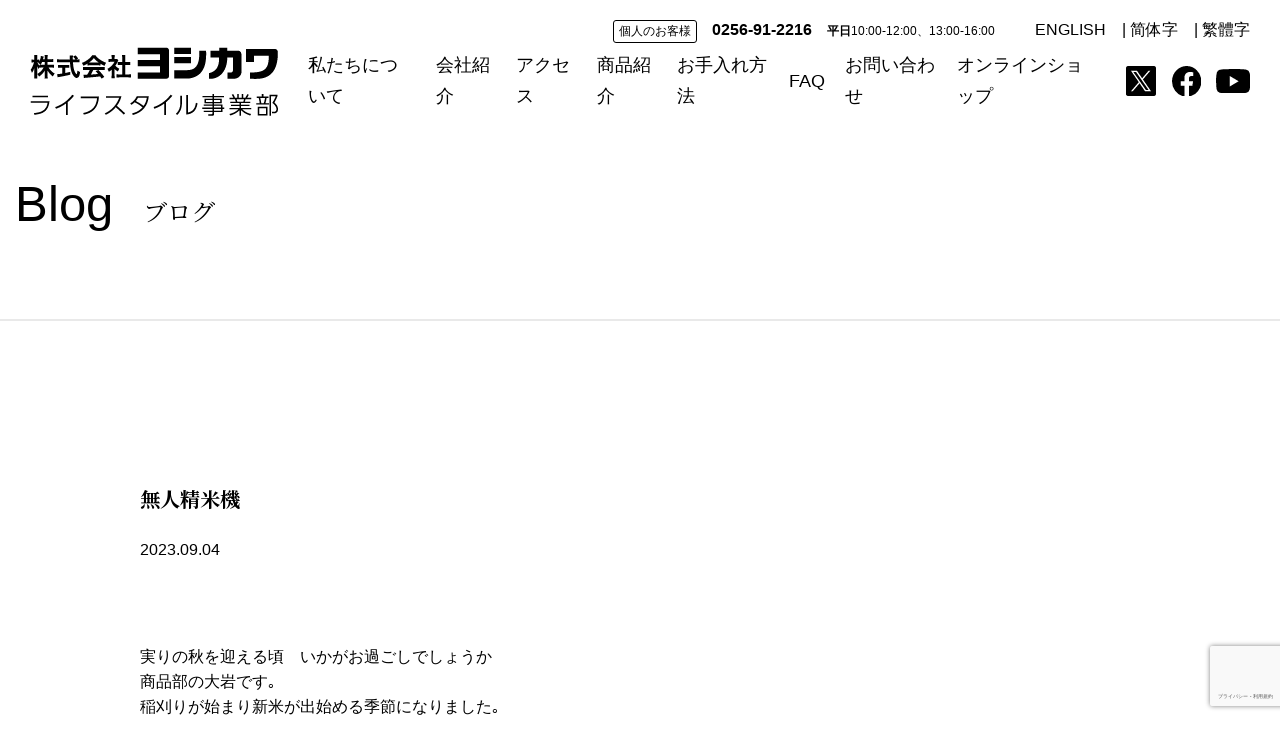

--- FILE ---
content_type: text/html; charset=UTF-8
request_url: https://www.yoshikawa-lifestyle.com/blog/%E7%84%A1%E4%BA%BA%E7%B2%BE%E7%B1%B3%E6%A9%9F/
body_size: 8064
content:
<!doctype html>
<html lang="ja"><head>
<meta charset="utf-8">
<title>ブログ - 株式会社ヨシカワ ライフスタイル事業部株式会社ヨシカワ ライフスタイル事業部</title>
<meta name="viewport" content="width=device-width, initial-scale=1, maximum-scale=1.0, user-scalable=no, shrink-to-fit=no">

<!--[if IE]>
<meta http-equiv="X-UA-Compatible" content="IE=edge">
<![endif]-->
<!-- html5 IE対策 -->
<!--[if lt IE 9]>
	<script src="https://www.yoshikawa-lifestyle.com/wp2021/wp-content/themes/html/js/html5shiv.js"></script>
	<script src="https://www.yoshikawa-lifestyle.com/wp2021/wp-content/themes/html/js/respond.js"></script>
<![endif]-->

<!-- drawer -->
<link rel="stylesheet" href="https://cdnjs.cloudflare.com/ajax/libs/drawer/3.1.0/css/drawer.min.css">

<!-- slick -->
<link rel="stylesheet" type="text/css" href="https://cdnjs.cloudflare.com/ajax/libs/slick-carousel/1.9.0/slick.css"/>
<link rel="stylesheet" href="https://cdnjs.cloudflare.com/ajax/libs/slick-carousel/1.9.0/slick-theme.css">

<!-- css -->
<link href="https://fonts.googleapis.com/css2?family=Noto+Sans+JP:wght@400;500;700;900&display=swap" rel="stylesheet">
<link href="https://fonts.googleapis.com/css2?family=Noto+Serif+JP:wght@400;500;700;900&display=swap" rel="stylesheet">
<link href="https://www.yoshikawa-lifestyle.com/wp2021/wp-content/themes/html/css/reset.css" rel="stylesheet">
<link href="https://www.yoshikawa-lifestyle.com/wp2021/wp-content/themes/html/style.css" rel="stylesheet">
<link href="https://www.yoshikawa-lifestyle.com/wp2021/wp-content/themes/html/css/style.css?v=2025102214706" rel="stylesheet">
<link href="https://www.yoshikawa-lifestyle.com/wp2021/wp-content/themes/html/css/mobile.css?v=2022051834359" rel="stylesheet">
</head>

<body class="wp-singular blog-template-default single single-blog postid-8753 wp-theme-html under drawer drawer--right cookies-not-set">
<header>
 <div class="header_title"><a href="https://www.yoshikawa-lifestyle.com" title="株式会社ヨシカワ ライフスタイル事業部"><img src="https://www.yoshikawa-lifestyle.com/wp2021/wp-content/themes/html/img/logo.png" alt="株式会社ヨシカワ ライフスタイル事業部"/></a></div>
 <div class="pc">
  <div id="header_abs">
   <div class="contact_personal"><span class="bd">個人のお客様</span><a href="tel:0256-91-2216" class="tel">0256-91-2216</a><strong>平日</strong>10:00-12:00、13:00-16:00</div>
   <div id="lang_link">
    <a href="https://www.yoshikawa-lifestyle.com/en/" title="Yoshikawa's kitchenware department homepage" target="_blank" rel="noopener noreferer">ENGLISH</a>　|  <a href="http://www.yoshikawa-group.co.jp/c/kitchen/top/top.htm" title="YOSHIKAWA 不锈钢厨房用品 WEB PAGE" target="_blank" rel="noopener noreferer">简体字</a>　|    <a href="http://www.yoshikawa-group.co.jp/t/kitchen/top/top.htm" title="株式會社吉川 不鏽鋼廚房用品 WEB PAGE" target="_blank" rel="noopener noreferer">繁體字</a>
   </div>
  </div>
 <nav>
	<ul class="nav">
		<li id="menu-item-14847" class="menu-item menu-item-type-post_type menu-item-object-page menu-item-14847"><a href="https://www.yoshikawa-lifestyle.com/about/">私たちについて</a></li>
<li id="menu-item-207" class="menu-item menu-item-type-custom menu-item-object-custom menu-item-207"><a target="_blank" href="https://www.yoshikawa-group.co.jp/about/">会社紹介</a></li>
<li id="menu-item-4443" class="menu-item menu-item-type-custom menu-item-object-custom menu-item-4443"><a target="_blank" href="https://www.yoshikawa-group.co.jp/office/">アクセス</a></li>
<li id="menu-item-63" class="menu-item menu-item-type-post_type menu-item-object-page menu-item-63"><a href="https://www.yoshikawa-lifestyle.com/products-item/">商品紹介</a></li>
<li id="menu-item-25" class="menu-item menu-item-type-post_type menu-item-object-page menu-item-25"><a href="https://www.yoshikawa-lifestyle.com/care/">お手入れ方法</a></li>
<li id="menu-item-12638" class="menu-item menu-item-type-post_type menu-item-object-page menu-item-12638"><a href="https://www.yoshikawa-lifestyle.com/faq/">FAQ</a></li>
<li id="menu-item-27" class="menu-item menu-item-type-post_type menu-item-object-page menu-item-27"><a href="https://www.yoshikawa-lifestyle.com/contact/">お問い合わせ</a></li>
<li id="menu-item-4872" class="sp menu-item menu-item-type-custom menu-item-object-custom menu-item-4872"><a target="_blank" href="https://www.yoshikawa-group.co.jp/recruit/">採用情報</a></li>
<li id="menu-item-28" class="menu-item menu-item-type-post_type menu-item-object-page menu-item-28"><a href="https://www.yoshikawa-lifestyle.com/shop/">オンラインショップ</a></li>
	</ul>
 </nav>
   <ul class="sns">
     <li><a href="https://x.com/YoshikawaJP" target="_blank" rel="noopener noreferer" title="YOSHIKAWA Kitchen - X"><img src="https://www.yoshikawa-lifestyle.com/wp2021/wp-content/themes/html/img/icon_x.svg" alt="X"/></a></li>
     <!--li><a href="https://www.instagram.com/yoshikawa_kitchen/" target="_blank" rel="noopener noreferer" title="YOSHIKAWA Kitchen - Instagram"><img src="https://www.yoshikawa-lifestyle.com/wp2021/wp-content/themes/html/img/icon_insta.svg" alt="Instagram"/></a></li-->
     <li><a href="https://www.facebook.com/pages/%E6%A0%AA%E5%BC%8F%E4%BC%9A%E7%A4%BE%E3%83%A8%E3%82%B7%E3%82%AB%E3%83%AF-%E3%83%A9%E3%82%A4%E3%83%95%E3%82%B9%E3%82%BF%E3%82%A4%E3%83%AB%E4%BA%8B%E6%A5%AD%E9%83%A8/276699772457703" target="_blank" rel="noopener noreferer" title="ヨシカワ　ライフスタイル事業部 | Facebook"><img src="https://www.yoshikawa-lifestyle.com/wp2021/wp-content/themes/html/img/icon_face.svg" alt="Facebook"/></a></li>
     <li><a href="https://www.youtube.com/channel/UC2c5tVi8V4gpy4dS8eiGmUA" target="_blank" rel="noopener noreferer" title="ヨシカワライフスタイル事業部 - YouTube"><img src="https://www.yoshikawa-lifestyle.com/wp2021/wp-content/themes/html/img/icon_youtube.svg" alt="YouTube"/></a></li>
   </ul>
 </div>
 <div class="sp">
		<button type="button" class="drawer-toggle drawer-hamburger">
			<span class="sr-only">toggle navigation</span>
			<span class="drawer-hamburger-icon"></span>
		</button>
		<nav class="drawer-nav">
			<ul class="drawer-menu">
				<li class="sp_lang_link"><a href="https://www.yoshikawa-lifestyle.com/en/" title="Yoshikawa's kitchenware department homepage" target="_blank" rel="noopener noreferer">ENGLISH</a>|<a href="http://www.yoshikawa-group.co.jp/c/kitchen/top/top.htm" title="YOSHIKAWA 不锈钢厨房用品 WEB PAGE" target="_blank" rel="noopener noreferer">简体字</a>|<a href="http://www.yoshikawa-group.co.jp/t/kitchen/top/top.htm" title="株式會社吉川 不鏽鋼廚房用品 WEB PAGE" target="_blank" rel="noopener noreferer">繁體字</a></li>
				<li class="menu-item menu-item-type-post_type menu-item-object-page menu-item-14847"><a href="https://www.yoshikawa-lifestyle.com/about/">私たちについて</a></li>
<li class="menu-item menu-item-type-custom menu-item-object-custom menu-item-207"><a target="_blank" href="https://www.yoshikawa-group.co.jp/about/">会社紹介</a></li>
<li class="menu-item menu-item-type-custom menu-item-object-custom menu-item-4443"><a target="_blank" href="https://www.yoshikawa-group.co.jp/office/">アクセス</a></li>
<li class="menu-item menu-item-type-post_type menu-item-object-page menu-item-63"><a href="https://www.yoshikawa-lifestyle.com/products-item/">商品紹介</a></li>
<li class="menu-item menu-item-type-post_type menu-item-object-page menu-item-25"><a href="https://www.yoshikawa-lifestyle.com/care/">お手入れ方法</a></li>
<li class="menu-item menu-item-type-post_type menu-item-object-page menu-item-12638"><a href="https://www.yoshikawa-lifestyle.com/faq/">FAQ</a></li>
<li class="menu-item menu-item-type-post_type menu-item-object-page menu-item-27"><a href="https://www.yoshikawa-lifestyle.com/contact/">お問い合わせ</a></li>
<li class="sp menu-item menu-item-type-custom menu-item-object-custom menu-item-4872"><a target="_blank" href="https://www.yoshikawa-group.co.jp/recruit/">採用情報</a></li>
<li class="menu-item menu-item-type-post_type menu-item-object-page menu-item-28"><a href="https://www.yoshikawa-lifestyle.com/shop/">オンラインショップ</a></li>
				<li class="sp_header_sns"">
					<a href="https://x.com/YoshikawaJP" target="_blank" rel="noopener noreferer" title="YOSHIKAWA Kitchen - X"><img src="https://www.yoshikawa-lifestyle.com/wp2021/wp-content/themes/html/img/icon_x.svg" alt="X"/></a>
					<!--a href="https://www.instagram.com/yoshikawa_kitchen/" target="_blank" rel="noopener noreferer" title="YOSHIKAWA Kitchen - Instagram"><img src="https://www.yoshikawa-lifestyle.com/wp2021/wp-content/themes/html/img/icon_insta.svg" alt="Instagram"/></a-->
					<a href="https://www.facebook.com/pages/%E6%A0%AA%E5%BC%8F%E4%BC%9A%E7%A4%BE%E3%83%A8%E3%82%B7%E3%82%AB%E3%83%AF-%E3%83%A9%E3%82%A4%E3%83%95%E3%82%B9%E3%82%BF%E3%82%A4%E3%83%AB%E4%BA%8B%E6%A5%AD%E9%83%A8/276699772457703" target="_blank" rel="noopener noreferer" title="ヨシカワ　ライフスタイル事業部 | Facebook"><img src="https://www.yoshikawa-lifestyle.com/wp2021/wp-content/themes/html/img/icon_face.svg" alt="Facebook"/></a>
					<a href="https://www.youtube.com/channel/UC2c5tVi8V4gpy4dS8eiGmUA" target="_blank" rel="noopener noreferer" title="ヨシカワライフスタイル事業部 - YouTube"><img src="https://www.yoshikawa-lifestyle.com/wp2021/wp-content/themes/html/img/icon_youtube.svg" alt="YouTube"/></a>
				</li>
			</ul>
		</nav>
 </div>
</header> 
<main>
  <div class="contents2 page-ttl">
    <h1>Blog<span class="h1ttl">ブログ</span></h1>
    <p></p>
  </div>
  <hr>
  
  <article>
    <div class="blog contents">
      <div class="single_ttl">無人精米機</div>
      <div class="date">2023.09.04</div>
      
            <div class="single_txt">
                                    <p>実りの秋を迎える頃　いかがお過ごしでしょうか</p>
<p>商品部の大岩です｡</p>
<p>稲刈りが始まり新米が出始める季節になりました｡</p>
<p>数年前「都会の人は無人精米機がわからない」という話題がありました</p>
<p>ここ新潟でホームセンターやスーパーの駐車場にはあるやつです｡</p>
<p>私も農家から玄米を購入し､精米して美味しくいただく米好きな人間ですので</p>
<p>「精米してたは美味しいのになー」</p>
<p>と思ったものです｡</p>
<p>実りの秋､新米の他にも美味しものが出回る季節です｡</p>
<p>料理をするのにおすすめなキッチングッズは、<a href="https://www.rakuten.co.jp/yoshikawakitchen/">当社 ヨシカワ公式楽天ショップから</a></p>
<p>&nbsp;</p>
      </div>
          
    
      <div class="page_link">
        <div class="page_prev"><a class="btn" href="https://www.yoshikawa-lifestyle.com/blog/%e6%af%8e%e6%97%a5%e4%bd%bf%e3%81%86%e3%82%82%e3%81%ae%e3%81%a0%e3%81%8b%e3%82%89%e3%81%93%e3%81%9d/" rel="prev">PREV</a></div>
        <div class="page_all"><a href="https://www.yoshikawa-lifestyle.com/blog/">一覧に戻る</a></div>
        <div class="page_next"><a class="btn" href="https://www.yoshikawa-lifestyle.com/blog/%e8%b2%a9%e5%a3%b2%e5%bf%9c%e6%8f%b4/" rel="next">NEXT</a></div>
      </div>

    </div>
  </article>
  

</main>
<footer>
  <div class="contents">
    <div class="footer_box flex_box">
     <ul class="sns">
       <li>SNS</li>
       <li><a href="https://x.com/YoshikawaJP" target="_blank" rel="noopener noreferer" title="YOSHIKAWA Kitchen - X"><img src="https://www.yoshikawa-lifestyle.com/wp2021/wp-content/themes/html/img/icon_x.svg" alt="X"/>X</a></li>
       <!--li><a href="https://www.instagram.com/yoshikawa_kitchen/" target="_blank" rel="noopener noreferer" title="YOSHIKAWA Kitchen - Instagram"><img src="https://www.yoshikawa-lifestyle.com/wp2021/wp-content/themes/html/img/icon_insta.svg" alt="Instagram"/>Instagram</a></li-->
       <li><a href="https://www.facebook.com/pages/%E6%A0%AA%E5%BC%8F%E4%BC%9A%E7%A4%BE%E3%83%A8%E3%82%B7%E3%82%AB%E3%83%AF-%E3%83%A9%E3%82%A4%E3%83%95%E3%82%B9%E3%82%BF%E3%82%A4%E3%83%AB%E4%BA%8B%E6%A5%AD%E9%83%A8/276699772457703" target="_blank" rel="noopener noreferer" title="ヨシカワ　ライフスタイル事業部 | Facebook"><img src="https://www.yoshikawa-lifestyle.com/wp2021/wp-content/themes/html/img/icon_face.svg" alt="Facebook"/>Facebook</a></li>
       <li><a href="https://www.youtube.com/channel/UC2c5tVi8V4gpy4dS8eiGmUA" target="_blank" rel="noopener noreferer" title="ヨシカワライフスタイル事業部 - YouTube"><img src="https://www.yoshikawa-lifestyle.com/wp2021/wp-content/themes/html/img/icon_youtube.svg" alt="YouTube"/>YouTube</a></li>
     </ul>
      <ul class="sp_footer">
        <li>
    <div class="footer_txt">
      <dl>
        <dd>
          <span class="bd">個人のお客様</span><br>
          <a href="0256-91-2216"><span class="tel">0256-91-2216</span></a><br>
          <strong>平日</strong>10：00～12：00、13：00～16：00
        </dd>
        <dd>
          <span class="bd">法人のお客様</span><br>
          <a href="tel:0256-91-2222"><span class="tel">0256-91-2222</span></a><br>
        </dd>
        <dd>
          <span class="bd">FAX</span><br>
          <span class="tel">0256-91-2211</span><br>
        </dd>
      </dl>
    </div>
        </li>
      </ul>
     <ul class="f_nav1">
       <li><a href="https://www.yoshikawa-lifestyle.com/products-item/" title="商品紹介">商品紹介</a></li>
        <li id="menu-item-197" class="menu-item menu-item-type-taxonomy menu-item-object-products_cat menu-item-197"><a href="https://www.yoshikawa-lifestyle.com/products_cat/aikata/">aikata / アイカタ</a></li>
<li id="menu-item-198" class="menu-item menu-item-type-taxonomy menu-item-object-products_cat menu-item-198"><a href="https://www.yoshikawa-lifestyle.com/products_cat/eatoco/">EAトCO / イイトコ</a></li>
<li id="menu-item-4842" class="menu-item menu-item-type-custom menu-item-object-custom menu-item-4842"><a target="_blank" href="https://www.yoshikawa-lifestyle.com/catalog/and/viewer.html">and / アンド</a></li>
<li id="menu-item-199" class="menu-item menu-item-type-custom menu-item-object-custom menu-item-199"><a target="_blank" href="https://www.yoshikawa-lifestyle.com/catalog/migakiya/viewer.html">磨き屋シンジケート</a></li>
<li id="menu-item-200" class="menu-item menu-item-type-custom menu-item-object-custom menu-item-200"><a target="_blank" href="https://www.yoshikawa-lifestyle.com/catalog/gougi/viewer.html">郷技 / ごうぎ</a></li>
<li id="menu-item-201" class="menu-item menu-item-type-custom menu-item-object-custom menu-item-201"><a target="_blank" href="https://www.yoshikawa-lifestyle.com/catalog/iroha/viewer.html">料理のいろは</a></li>
<li id="menu-item-202" class="menu-item menu-item-type-custom menu-item-object-custom menu-item-202"><a target="_blank" href="https://www.yoshikawa-lifestyle.com/catalog/cook-pal/viewer.html">COOK-PAL,COOK-PALsmart</a></li>
<li id="menu-item-6006" class="menu-item menu-item-type-custom menu-item-object-custom menu-item-6006"><a target="_blank" href="https://www.yoshikawa-lifestyle.com/catalog/hi/viewer.html">Hi はい！お手伝いします</a></li>
      </ul>
     <ul class="f_nav2">
       <li>コンテンツ</li>
        <li id="menu-item-14848" class="menu-item menu-item-type-post_type menu-item-object-page menu-item-14848"><a href="https://www.yoshikawa-lifestyle.com/about/">私たちについて</a></li>
<li id="menu-item-12639" class="menu-item menu-item-type-post_type menu-item-object-page menu-item-12639"><a href="https://www.yoshikawa-lifestyle.com/faq/">FAQ</a></li>
<li id="menu-item-193" class="menu-item menu-item-type-taxonomy menu-item-object-category menu-item-193"><a href="https://www.yoshikawa-lifestyle.com/category/news/">お知らせ</a></li>
<li id="menu-item-11513" class="menu-item menu-item-type-custom menu-item-object-custom menu-item-11513"><a target="_blank" href="https://www.yoshikawa-lifestyle.com/wp2021/wp-content/themes/html/pdf/2025calendar.pdf">営業日カレンダー</a></li>
<li id="menu-item-194" class="menu-item menu-item-type-taxonomy menu-item-object-category menu-item-194"><a href="https://www.yoshikawa-lifestyle.com/category/media/">メディア情報</a></li>
<li id="menu-item-45" class="menu-item menu-item-type-custom menu-item-object-custom menu-item-45"><a href="https://www.yoshikawa-lifestyle.com/blog/">ブログ</a></li>
<li id="menu-item-46" class="menu-item menu-item-type-post_type menu-item-object-page menu-item-46"><a href="https://www.yoshikawa-lifestyle.com/contact/">お問い合わせ</a></li>
<li id="menu-item-4870" class="menu-item menu-item-type-custom menu-item-object-custom menu-item-4870"><a target="_blank" href="https://www.yoshikawa-group.co.jp/recruit/">採用情報</a></li>
<li id="menu-item-4509" class="menu-item menu-item-type-post_type menu-item-object-page menu-item-4509"><a href="https://www.yoshikawa-lifestyle.com/site-map/">サイトマップ</a></li>
<li id="menu-item-4508" class="menu-item menu-item-type-post_type menu-item-object-page menu-item-privacy-policy menu-item-4508"><a rel="privacy-policy" href="https://www.yoshikawa-lifestyle.com/privacy-policy/">プライバシーポリシー</a></li>
<li id="menu-item-4510" class="menu-item menu-item-type-post_type menu-item-object-page menu-item-4510"><a href="https://www.yoshikawa-lifestyle.com/site-policy/">サイトポリシー</a></li>
      </ul>
     <ul class="f_nav3">
       <li><a href="https://www.yoshikawa-lifestyle.com/shop/" title="オンラインショップ">オンラインショップ</a></li>
       <li><a href="https://www.rakuten.co.jp/yoshikawakitchen/" target="_blank" rel="noopener noreferer" title="株式会社ヨシカワ公式 楽天市場店" class="f_nav3_link"><img src="https://www.yoshikawa-lifestyle.com/wp2021/wp-content/themes/html/img/banner01.svg" alt="Rakuten"/></a></li>
       <li><a href="https://www.amazon.co.jp/stores/page/AA4A3248-5404-4846-ADD3-6225F2CFFC76" target="_blank" rel="noopener noreferer" title="クックパルWebShop - Amazon" class="f_nav3_link"><img src="https://www.yoshikawa-lifestyle.com/wp2021/wp-content/themes/html/img/banner02.svg" alt="amazon"/></a></li>
       <li><a href="http://store.shopping.yahoo.co.jp/cookpal/" target="_blank" rel="noopener noreferer" title="クックパルWebShop - Yahoo!ショッピング" class="f_nav3_link"><img src="https://www.yoshikawa-lifestyle.com/wp2021/wp-content/themes/html/img/banner03.svg" alt="yahoo"/></a></li>

      </ul>
    </div>
    <div class="footer_txt">
      <dl>
        <dd>
          <span class="bd">個人のお客様</span><a href="tel:0256-91-2216"><span class="tel">0256-91-2216</span></a><br>
          <strong>平日</strong>10：00～12：00、13：00～16：00
        </dd>
        <dd>
          <span class="bd">法人のお客様</span><a href="tel:0256-91-2222"><span class="tel">0256-91-2222</span></a><br>
        </dd>
        <dd>
          <span class="bd">FAX</span><span class="tel">0256-91-2211</span><br>
        </dd>
      </dl>
    </div>
  </div>
  <small>copyright(c) 2021　yoshikawa.corporation all rights reserved</small>
</footer>
<script type="speculationrules">
{"prefetch":[{"source":"document","where":{"and":[{"href_matches":"\/*"},{"not":{"href_matches":["\/wp2021\/wp-*.php","\/wp2021\/wp-admin\/*","\/wp2021\/wp-content\/uploads\/*","\/wp2021\/wp-content\/*","\/wp2021\/wp-content\/plugins\/*","\/wp2021\/wp-content\/themes\/html\/*","\/*\\?(.+)"]}},{"not":{"selector_matches":"a[rel~=\"nofollow\"]"}},{"not":{"selector_matches":".no-prefetch, .no-prefetch a"}}]},"eagerness":"conservative"}]}
</script>
<script type="text/javascript">
document.addEventListener( 'wpcf7mailsent', function( event ) {
  var labelObj = document.getElementsByName('cv_label');
  var labelVal = 'contact';
  if (labelObj) {
    if (labelObj.length > 0) {
      labelVal = labelObj[0].value;
    }
  }
  if (typeof gtag !== 'undefined') {
    if (labelVal) {
      gtag('event', 'submit', {'event_category': 'Contact Form', 'event_label': labelVal});
    } else {
      gtag('event', 'submit', {'event_category': 'Contact Form'});
    }
  }
}, false );
	
    /**
     * フェードインアニメーションを初期化する関数
     */
    function initializeFadeIn() {
        const fadeInElements = document.querySelectorAll(".fadein");
        if (!fadeInElements.length) return;

        fadeInElements.forEach((element) => {
            // CSSを直接適用
            element.style.opacity = 0;
            element.style.transform = "translateY(200px)";
            element.style.transition = "opacity 3.5s, transform 3.5s";
        });

        const observer = new IntersectionObserver((entries) => {
            entries.forEach((entry) => {
                if (entry.isIntersecting) {
                    entry.target.style.opacity = 1;
                    entry.target.style.transform = "translateY(0)";
                    observer.unobserve(entry.target); // 監視を停止
                }
            });
        });

        fadeInElements.forEach((element) => observer.observe(element));
    }

    // 初回ロード時に初期化
    document.addEventListener("DOMContentLoaded", () => {
        initializeFadeIn();
    });	
</script>
<!-- Instagram Feed JS -->
<script type="text/javascript">
var sbiajaxurl = "https://www.yoshikawa-lifestyle.com/wp2021/wp-admin/admin-ajax.php";
</script>

		<!-- Cookie Notice plugin v2.5.7 by Hu-manity.co https://hu-manity.co/ -->
		<div id="cookie-notice" role="dialog" class="cookie-notice-hidden cookie-revoke-hidden cn-position-bottom" aria-label="Cookie Notice" style="background-color: rgba(50,50,58,1);"><div class="cookie-notice-container" style="color: #fff"><span id="cn-notice-text" class="cn-text-container">このサイトでは、ユーザーの利便性向上を目的としてCookieを使用しています。<br />
同意ボタンをクリックすると、ユーザーはこのサイトでのCookieの使用に同意したことになります。 <a href="https://www.yoshikawa-lifestyle.com/site-map/" target="_self" id="cn-more-info" class="cn-privacy-policy-link cn-link">プライバシーポリシー</a></span><span id="cn-notice-buttons" class="cn-buttons-container"><button id="cn-accept-cookie" data-cookie-set="accept" class="cn-set-cookie cn-button" aria-label="同意する" style="background-color: #00a99d">同意する</button><button id="cn-refuse-cookie" data-cookie-set="refuse" class="cn-set-cookie cn-button" aria-label="いいえ" style="background-color: #00a99d">いいえ</button><button data-link-url="https://www.yoshikawa-lifestyle.com/site-map/" data-link-target="_self" id="cn-more-info" class="cn-more-info cn-button" aria-label="プライバシーポリシー" style="background-color: #00a99d">プライバシーポリシー</button></span><span id="cn-close-notice" data-cookie-set="accept" class="cn-close-icon" title="いいえ"></span></div>
			
		</div>
		<!-- / Cookie Notice plugin --><!-- CAPTCHA added with CAPTCHA 4WP plugin. More information: https://captcha4wp.com -->			<script  id="c4wp-recaptcha-js" src="https://www.google.com/recaptcha/api.js?render=6Lcg-LMrAAAAADSzEq3F2vlU6FIWof2zC_pzyyPg&#038;hl=ja"></script>
			<script id="c4wp-inline-js" type="text/javascript">
				/* @v3-js:start */
					let c4wp_onloadCallback = function() {
						for ( var i = 0; i < document.forms.length; i++ ) {
							let form 		   = document.forms[i];
							let captcha_div    = form.querySelector( '.c4wp_captcha_field_div:not(.rendered)' );
							let jetpack_sso    = form.querySelector( '#jetpack-sso-wrap' );
							var wcblock_submit = form.querySelector( '.wc-block-components-checkout-place-order-button' );
							var has_wc_submit  = null !== wcblock_submit;
							
							if ( null === captcha_div && ! has_wc_submit || form.id == 'create-group-form' ) {	
								if ( ! form.parentElement.classList.contains( 'nf-form-layout' ) ) {
									continue;
								}
							
							}
							if ( ! has_wc_submit ) {
								if ( !( captcha_div.offsetWidth || captcha_div.offsetHeight || captcha_div.getClientRects().length ) ) {					    	
									if ( jetpack_sso == null && ! form.classList.contains( 'woocommerce-form-login' ) ) {
										continue;
									}
								}
							}

							let alreadyCloned = form.querySelector( '.c4wp-submit' );
							if ( null != alreadyCloned ) {
								continue;
							}

							let foundSubmitBtn = form.querySelector( '#signup-form [type=submit], [type=submit]:not(#group-creation-create):not([name="signup_submit"]):not([name="ac_form_submit"]):not(.verify-captcha)' );
							let cloned = false;
							let clone  = false;

							// Submit button found, clone it.
							if ( foundSubmitBtn ) {
								clone = foundSubmitBtn.cloneNode(true);
								clone.classList.add( 'c4wp-submit' );
								clone.removeAttribute( 'onclick' );
								clone.removeAttribute( 'onkeypress' );
								if ( foundSubmitBtn.parentElement.form === null ) {
									foundSubmitBtn.parentElement.prepend(clone);
								} else {
									foundSubmitBtn.parentElement.insertBefore( clone, foundSubmitBtn );
								}
								foundSubmitBtn.style.display = "none";
								captcha_div                  = form.querySelector( '.c4wp_captcha_field_div' );
								cloned = true;
							}

							// WC block checkout clone btn.
							if ( has_wc_submit && ! form.classList.contains( 'c4wp-primed' ) ) {
								clone = wcblock_submit.cloneNode(true);
								clone.classList.add( 'c4wp-submit' );
								clone.classList.add( 'c4wp-clone' );
								clone.removeAttribute( 'onclick' );
								clone.removeAttribute( 'onkeypress' );
								if ( wcblock_submit.parentElement.form === null ) {
									wcblock_submit.parentElement.prepend(clone);
								} else {
									wcblock_submit.parentElement.insertBefore( clone, wcblock_submit );
								}
								wcblock_submit.style.display = "none";

								clone.addEventListener('click', function( e ){
									if ( form.classList.contains( 'c4wp_v2_fallback_active' ) ) {
										jQuery( form ).find( '.wc-block-components-checkout-place-order-button:not(.c4wp-submit)' ).click(); 
										return true;
									} else {
										grecaptcha.execute( '6Lcg-LMrAAAAADSzEq3F2vlU6FIWof2zC_pzyyPg', ).then( function( data ) {
											form.classList.add( 'c4wp-primed' );
										});	
									}

								});
								foundSubmitBtn = wcblock_submit;
								cloned = true;
							}
							
							// Clone created, listen to its click.
							if ( cloned ) {
								clone.addEventListener( 'click', function ( event ) {
									logSubmit( event, 'cloned', form, foundSubmitBtn );
								});
							// No clone, execute and watch for form submission.
							} else {
								grecaptcha.execute(
									'6Lcg-LMrAAAAADSzEq3F2vlU6FIWof2zC_pzyyPg',
								).then( function( data ) {
									var responseElem = form.querySelector( '.c4wp_response' );
									if ( responseElem == null ) {
										var responseElem = document.querySelector( '.c4wp_response' );
									}
									if ( responseElem != null ) {
										responseElem.setAttribute( 'value', data );	
									}									
								});

								// Anything else.
								form.addEventListener( 'submit', function ( event ) {
									logSubmit( event, 'other', form );
								});	
							}

							function logSubmit( event, form_type = '', form, foundSubmitBtn ) {
								// Standard v3 check.
								if ( ! form.classList.contains( 'c4wp_v2_fallback_active' ) && ! form.classList.contains( 'c4wp_verified' ) ) {
									event.preventDefault();
									try {
										grecaptcha.execute(
											'6Lcg-LMrAAAAADSzEq3F2vlU6FIWof2zC_pzyyPg',
										).then( function( data ) {	
											var responseElem = form.querySelector( '.c4wp_response' );
											if ( responseElem == null ) {
												var responseElem = document.querySelector( '.c4wp_response' );
											}
											
											responseElem.setAttribute( 'value', data );	

											if ( form.classList.contains( 'wc-block-checkout__form' ) ) {
												// WC block checkout.
												let input = document.querySelector('input[id*="c4wp-wc-checkout"]'); 
												let lastValue = input.value;
												var token = data;
												input.value = token;
												let event = new Event('input', { bubbles: true });
												event.simulated = true;
												let tracker = input._valueTracker;
												if (tracker) {
													tracker.setValue( lastValue );
												}
												input.dispatchEvent(event)												
											}

											
											// Submit as usual.
											if ( foundSubmitBtn ) {
												foundSubmitBtn.click();
											} else if ( form.classList.contains( 'wc-block-checkout__form' ) ) {
												jQuery( form ).find( '.wc-block-components-checkout-place-order-button:not(.c4wp-submit)' ).click(); 
											} else {
												
												if ( typeof form.submit === 'function' ) {
													form.submit();
												} else {
													HTMLFormElement.prototype.submit.call(form);
												}
											}

											return true;
										});
									} catch (e) {
										// Silence.
									}
								// V2 fallback.
								} else {
									if ( form.classList.contains( 'wpforms-form' ) || form.classList.contains( 'frm-fluent-form' ) || form.classList.contains( 'woocommerce-checkout' ) ) {
										return true;
									}

									if ( form.parentElement.classList.contains( 'nf-form-layout' ) ) {
										return false;
									}
									
									if ( form.classList.contains( 'wc-block-checkout__form' ) ) {
										return;
									}
									
									// Submit as usual.
									if ( typeof form.submit === 'function' ) {
										form.submit();
									} else {
										HTMLFormElement.prototype.submit.call(form);
									}

									return true;
								}
							};
						}
					};

					grecaptcha.ready( c4wp_onloadCallback );

					if ( typeof jQuery !== 'undefined' ) {
						jQuery( 'body' ).on( 'click', '.acomment-reply.bp-primary-action', function ( e ) {
							c4wp_onloadCallback();
						});	
					}

					//token is valid for 2 minutes, So get new token every after 1 minutes 50 seconds
					setInterval(c4wp_onloadCallback, 110000);

					
					window.addEventListener("load", (event) => {
						if ( typeof jQuery !== 'undefined' && jQuery( 'input[id*="c4wp-wc-checkout"]' ).length ) {
							var element = document.createElement('div');
							var html = '<div class="c4wp_captcha_field" style="margin-bottom: 10px" data-nonce="5ba559df17"><div id="c4wp_captcha_field_0" class="c4wp_captcha_field_div"><input type="hidden" name="g-recaptcha-response" class="c4wp_response" aria-label="do not use" aria-readonly="true" value="" /></div></div>';
							element.innerHTML = html;
							jQuery( '[class*="c4wp-wc-checkout"]' ).append( element );
							jQuery( '[class*="c4wp-wc-checkout"]' ).find('*').off();
							c4wp_onloadCallback();
						}
					});
				/* @v3-js:end */
			</script>
			<!-- / CAPTCHA by CAPTCHA 4WP plugin --><script src="https://www.yoshikawa-lifestyle.com/wp2021/wp-content/themes/html/js/jquery-3.5.1.min.js"></script>
<!-- drawer -->
<script src="https://cdnjs.cloudflare.com/ajax/libs/iScroll/5.1.3/iscroll.min.js"></script>
<script src="https://cdnjs.cloudflare.com/ajax/libs/drawer/3.1.0/js/drawer.min.js"></script>
<script src="https://www.yoshikawa-lifestyle.com/wp2021/wp-content/themes/html/js/common.js"></script>
<script type="text/javascript">
jQuery(function($){
  $('a[href^="tel:"]').on('click' , function(e){
    if (typeof gtag !== 'undefined') {
      gtag('event', 'tap', {'event_category': 'tel'});
    }
  });
});
</script>
</body>
</html>

--- FILE ---
content_type: text/html; charset=utf-8
request_url: https://www.google.com/recaptcha/api2/anchor?ar=1&k=6Lcg-LMrAAAAADSzEq3F2vlU6FIWof2zC_pzyyPg&co=aHR0cHM6Ly93d3cueW9zaGlrYXdhLWxpZmVzdHlsZS5jb206NDQz&hl=ja&v=naPR4A6FAh-yZLuCX253WaZq&size=invisible&anchor-ms=20000&execute-ms=15000&cb=ybx8kznruwig
body_size: 45254
content:
<!DOCTYPE HTML><html dir="ltr" lang="ja"><head><meta http-equiv="Content-Type" content="text/html; charset=UTF-8">
<meta http-equiv="X-UA-Compatible" content="IE=edge">
<title>reCAPTCHA</title>
<style type="text/css">
/* cyrillic-ext */
@font-face {
  font-family: 'Roboto';
  font-style: normal;
  font-weight: 400;
  src: url(//fonts.gstatic.com/s/roboto/v18/KFOmCnqEu92Fr1Mu72xKKTU1Kvnz.woff2) format('woff2');
  unicode-range: U+0460-052F, U+1C80-1C8A, U+20B4, U+2DE0-2DFF, U+A640-A69F, U+FE2E-FE2F;
}
/* cyrillic */
@font-face {
  font-family: 'Roboto';
  font-style: normal;
  font-weight: 400;
  src: url(//fonts.gstatic.com/s/roboto/v18/KFOmCnqEu92Fr1Mu5mxKKTU1Kvnz.woff2) format('woff2');
  unicode-range: U+0301, U+0400-045F, U+0490-0491, U+04B0-04B1, U+2116;
}
/* greek-ext */
@font-face {
  font-family: 'Roboto';
  font-style: normal;
  font-weight: 400;
  src: url(//fonts.gstatic.com/s/roboto/v18/KFOmCnqEu92Fr1Mu7mxKKTU1Kvnz.woff2) format('woff2');
  unicode-range: U+1F00-1FFF;
}
/* greek */
@font-face {
  font-family: 'Roboto';
  font-style: normal;
  font-weight: 400;
  src: url(//fonts.gstatic.com/s/roboto/v18/KFOmCnqEu92Fr1Mu4WxKKTU1Kvnz.woff2) format('woff2');
  unicode-range: U+0370-0377, U+037A-037F, U+0384-038A, U+038C, U+038E-03A1, U+03A3-03FF;
}
/* vietnamese */
@font-face {
  font-family: 'Roboto';
  font-style: normal;
  font-weight: 400;
  src: url(//fonts.gstatic.com/s/roboto/v18/KFOmCnqEu92Fr1Mu7WxKKTU1Kvnz.woff2) format('woff2');
  unicode-range: U+0102-0103, U+0110-0111, U+0128-0129, U+0168-0169, U+01A0-01A1, U+01AF-01B0, U+0300-0301, U+0303-0304, U+0308-0309, U+0323, U+0329, U+1EA0-1EF9, U+20AB;
}
/* latin-ext */
@font-face {
  font-family: 'Roboto';
  font-style: normal;
  font-weight: 400;
  src: url(//fonts.gstatic.com/s/roboto/v18/KFOmCnqEu92Fr1Mu7GxKKTU1Kvnz.woff2) format('woff2');
  unicode-range: U+0100-02BA, U+02BD-02C5, U+02C7-02CC, U+02CE-02D7, U+02DD-02FF, U+0304, U+0308, U+0329, U+1D00-1DBF, U+1E00-1E9F, U+1EF2-1EFF, U+2020, U+20A0-20AB, U+20AD-20C0, U+2113, U+2C60-2C7F, U+A720-A7FF;
}
/* latin */
@font-face {
  font-family: 'Roboto';
  font-style: normal;
  font-weight: 400;
  src: url(//fonts.gstatic.com/s/roboto/v18/KFOmCnqEu92Fr1Mu4mxKKTU1Kg.woff2) format('woff2');
  unicode-range: U+0000-00FF, U+0131, U+0152-0153, U+02BB-02BC, U+02C6, U+02DA, U+02DC, U+0304, U+0308, U+0329, U+2000-206F, U+20AC, U+2122, U+2191, U+2193, U+2212, U+2215, U+FEFF, U+FFFD;
}
/* cyrillic-ext */
@font-face {
  font-family: 'Roboto';
  font-style: normal;
  font-weight: 500;
  src: url(//fonts.gstatic.com/s/roboto/v18/KFOlCnqEu92Fr1MmEU9fCRc4AMP6lbBP.woff2) format('woff2');
  unicode-range: U+0460-052F, U+1C80-1C8A, U+20B4, U+2DE0-2DFF, U+A640-A69F, U+FE2E-FE2F;
}
/* cyrillic */
@font-face {
  font-family: 'Roboto';
  font-style: normal;
  font-weight: 500;
  src: url(//fonts.gstatic.com/s/roboto/v18/KFOlCnqEu92Fr1MmEU9fABc4AMP6lbBP.woff2) format('woff2');
  unicode-range: U+0301, U+0400-045F, U+0490-0491, U+04B0-04B1, U+2116;
}
/* greek-ext */
@font-face {
  font-family: 'Roboto';
  font-style: normal;
  font-weight: 500;
  src: url(//fonts.gstatic.com/s/roboto/v18/KFOlCnqEu92Fr1MmEU9fCBc4AMP6lbBP.woff2) format('woff2');
  unicode-range: U+1F00-1FFF;
}
/* greek */
@font-face {
  font-family: 'Roboto';
  font-style: normal;
  font-weight: 500;
  src: url(//fonts.gstatic.com/s/roboto/v18/KFOlCnqEu92Fr1MmEU9fBxc4AMP6lbBP.woff2) format('woff2');
  unicode-range: U+0370-0377, U+037A-037F, U+0384-038A, U+038C, U+038E-03A1, U+03A3-03FF;
}
/* vietnamese */
@font-face {
  font-family: 'Roboto';
  font-style: normal;
  font-weight: 500;
  src: url(//fonts.gstatic.com/s/roboto/v18/KFOlCnqEu92Fr1MmEU9fCxc4AMP6lbBP.woff2) format('woff2');
  unicode-range: U+0102-0103, U+0110-0111, U+0128-0129, U+0168-0169, U+01A0-01A1, U+01AF-01B0, U+0300-0301, U+0303-0304, U+0308-0309, U+0323, U+0329, U+1EA0-1EF9, U+20AB;
}
/* latin-ext */
@font-face {
  font-family: 'Roboto';
  font-style: normal;
  font-weight: 500;
  src: url(//fonts.gstatic.com/s/roboto/v18/KFOlCnqEu92Fr1MmEU9fChc4AMP6lbBP.woff2) format('woff2');
  unicode-range: U+0100-02BA, U+02BD-02C5, U+02C7-02CC, U+02CE-02D7, U+02DD-02FF, U+0304, U+0308, U+0329, U+1D00-1DBF, U+1E00-1E9F, U+1EF2-1EFF, U+2020, U+20A0-20AB, U+20AD-20C0, U+2113, U+2C60-2C7F, U+A720-A7FF;
}
/* latin */
@font-face {
  font-family: 'Roboto';
  font-style: normal;
  font-weight: 500;
  src: url(//fonts.gstatic.com/s/roboto/v18/KFOlCnqEu92Fr1MmEU9fBBc4AMP6lQ.woff2) format('woff2');
  unicode-range: U+0000-00FF, U+0131, U+0152-0153, U+02BB-02BC, U+02C6, U+02DA, U+02DC, U+0304, U+0308, U+0329, U+2000-206F, U+20AC, U+2122, U+2191, U+2193, U+2212, U+2215, U+FEFF, U+FFFD;
}
/* cyrillic-ext */
@font-face {
  font-family: 'Roboto';
  font-style: normal;
  font-weight: 900;
  src: url(//fonts.gstatic.com/s/roboto/v18/KFOlCnqEu92Fr1MmYUtfCRc4AMP6lbBP.woff2) format('woff2');
  unicode-range: U+0460-052F, U+1C80-1C8A, U+20B4, U+2DE0-2DFF, U+A640-A69F, U+FE2E-FE2F;
}
/* cyrillic */
@font-face {
  font-family: 'Roboto';
  font-style: normal;
  font-weight: 900;
  src: url(//fonts.gstatic.com/s/roboto/v18/KFOlCnqEu92Fr1MmYUtfABc4AMP6lbBP.woff2) format('woff2');
  unicode-range: U+0301, U+0400-045F, U+0490-0491, U+04B0-04B1, U+2116;
}
/* greek-ext */
@font-face {
  font-family: 'Roboto';
  font-style: normal;
  font-weight: 900;
  src: url(//fonts.gstatic.com/s/roboto/v18/KFOlCnqEu92Fr1MmYUtfCBc4AMP6lbBP.woff2) format('woff2');
  unicode-range: U+1F00-1FFF;
}
/* greek */
@font-face {
  font-family: 'Roboto';
  font-style: normal;
  font-weight: 900;
  src: url(//fonts.gstatic.com/s/roboto/v18/KFOlCnqEu92Fr1MmYUtfBxc4AMP6lbBP.woff2) format('woff2');
  unicode-range: U+0370-0377, U+037A-037F, U+0384-038A, U+038C, U+038E-03A1, U+03A3-03FF;
}
/* vietnamese */
@font-face {
  font-family: 'Roboto';
  font-style: normal;
  font-weight: 900;
  src: url(//fonts.gstatic.com/s/roboto/v18/KFOlCnqEu92Fr1MmYUtfCxc4AMP6lbBP.woff2) format('woff2');
  unicode-range: U+0102-0103, U+0110-0111, U+0128-0129, U+0168-0169, U+01A0-01A1, U+01AF-01B0, U+0300-0301, U+0303-0304, U+0308-0309, U+0323, U+0329, U+1EA0-1EF9, U+20AB;
}
/* latin-ext */
@font-face {
  font-family: 'Roboto';
  font-style: normal;
  font-weight: 900;
  src: url(//fonts.gstatic.com/s/roboto/v18/KFOlCnqEu92Fr1MmYUtfChc4AMP6lbBP.woff2) format('woff2');
  unicode-range: U+0100-02BA, U+02BD-02C5, U+02C7-02CC, U+02CE-02D7, U+02DD-02FF, U+0304, U+0308, U+0329, U+1D00-1DBF, U+1E00-1E9F, U+1EF2-1EFF, U+2020, U+20A0-20AB, U+20AD-20C0, U+2113, U+2C60-2C7F, U+A720-A7FF;
}
/* latin */
@font-face {
  font-family: 'Roboto';
  font-style: normal;
  font-weight: 900;
  src: url(//fonts.gstatic.com/s/roboto/v18/KFOlCnqEu92Fr1MmYUtfBBc4AMP6lQ.woff2) format('woff2');
  unicode-range: U+0000-00FF, U+0131, U+0152-0153, U+02BB-02BC, U+02C6, U+02DA, U+02DC, U+0304, U+0308, U+0329, U+2000-206F, U+20AC, U+2122, U+2191, U+2193, U+2212, U+2215, U+FEFF, U+FFFD;
}

</style>
<link rel="stylesheet" type="text/css" href="https://www.gstatic.com/recaptcha/releases/naPR4A6FAh-yZLuCX253WaZq/styles__ltr.css">
<script nonce="SL927LRxEnxeIKylfzlo9A" type="text/javascript">window['__recaptcha_api'] = 'https://www.google.com/recaptcha/api2/';</script>
<script type="text/javascript" src="https://www.gstatic.com/recaptcha/releases/naPR4A6FAh-yZLuCX253WaZq/recaptcha__ja.js" nonce="SL927LRxEnxeIKylfzlo9A">
      
    </script></head>
<body><div id="rc-anchor-alert" class="rc-anchor-alert"></div>
<input type="hidden" id="recaptcha-token" value="[base64]">
<script type="text/javascript" nonce="SL927LRxEnxeIKylfzlo9A">
      recaptcha.anchor.Main.init("[\x22ainput\x22,[\x22bgdata\x22,\x22\x22,\[base64]/cFtiKytdPWs6KGs8MjA0OD9wW2IrK109az4+NnwxOTI6KChrJjY0NTEyKT09NTUyOTYmJnIrMTxXLmxlbmd0aCYmKFcuY2hhckNvZGVBdChyKzEpJjY0NTEyKT09NTYzMjA/[base64]/[base64]/[base64]/[base64]/[base64]/[base64]/[base64]/[base64]/[base64]/[base64]/[base64]/[base64]/[base64]/[base64]\x22,\[base64]\x22,\x22bsKSw6bCtAVJFVHDtigswqApw4LDq8OjUh5hwrzCkWNxw6jCiMOKD8OleMK/RApIw7DDkzrCt1nConF8ScKqw6B0QzEbwpRSfibCmw0KesKvwobCrxFQw53CgDfCjsOHwqjDiBHDrcK3MMK7w7XCoyPDqMO+wozCnHPChT9QwqMvwocaBH/Co8Oxw4TDqsOzXsOXNDHCnMOcTSQ6w6MqXjvDrQHCgVkwKMO6Z2XDvELCs8KGwoPChsKXTWgjwrzCr8O8w4YSw4UZw5/DszPCksKKw45Cw6FIw5BPwrJYCMKQPWHDhMOZwobDkMOYH8Kpw5bCvEomWcOOVlvDiidDc8KsAsOCw5JyA1d/wqI2wqHCu8OPfFrDmMK0LcOZKMOtw5DCpgZZRcKQwp5HMVbCgBLDvhXDmcKzwoRxLkvCo8KFwpjDmARqVsO3w6zDtcKxbW/[base64]/w6oXw4LCgcKKwrcbW8KsS8KKM8KbUcO0JwHCgxhnw5Niwr7Dqgpbwq3Ck8KIw7nDrDUuWMOiw7k5dF0Jw7lnw7l2CsKdc8Kow73DgB0XbMK6EUDCohQPw41aGG3Cm8KBw7EzwonCm8KRH3kmwqpGVzckwqt8EsOgwoNJWsO0wpHCi29MwoHDjsOVwqYlWSRhI8OneTN/wr9CLsKQw7fCksKCw5Q0wobDjXdOwroNwoF3Rx4cHsOdKFvDgwrDmMO/w4I1w4Fjw5xfYnpdCMKlLj/CuMK5Z8OODV1dSSXDjnV/wq3DkVNVBsKVw5Bbwq5Tw404wqdad0lYHcO1bsO3w5hwwpdtw6rDpcKDAMKNwod+AAgAbcK7wr1zOQwmZCYDwozDicOsO8KsNcO6ACzChyrCu8OeDcKBN11xw7rDnMOuS8ONwpotPcK6I3DCuMO9w6fClWnChiZFw6/Cg8OQw68qWFN2PcKgMwnCnBfCoEURwqzDjcO3w5jDtTzDpyBSJgVHe8KPwqstEcOrw71Rwq1DKcKPwq7DiMOvw5oSw6XCgQptMgvCpcOsw4JBXcKHw7rDhMKDw7jCogo/[base64]/Cq8KFw6nDuU95NcKPw57CjAZywpZaJGoLwq4qPFjDm2EVw74MGghLwrXCrWwFwp59P8KaWT/Di1zCscOdw6XDpsKPf8O3wrolwrDCrsKjwoFOHcOEwpbCvsK7MMKcXTnDtMOmDxvDqU0/LcOdw4PChMORf8K5XcKqwqbCq3nDjT/DhCPCgyHCs8OXKARKw5Brw67DusKKOkfDkknCpRMGw5/[base64]/DqMOwXRDDv8KqMQU/[base64]/[base64]/CqRPDgcOZMg3CnCZnGGFlUMKNYG3ClsOqwrhQwqoewr5MOMKswpPDucOOwo/DkHrCqm4TG8KgG8OjHVvCi8O9WAoCQsOId1V6DDbDpcOzwr/Dg2bDuMKzw4Ayw6gGwo4owqArbn3CoMOnF8KxPcOaKMKCbsKmw6Qgw6IYUy4CU2IJw5nDgW/DpmJBwonCiMOxSgFbIy7Dk8KrBwNUYMK8IhXCp8KaPyI2wqRRwp/[base64]/[base64]/CqgoCw6lYFTHDrh7DjMKpw7rDnW9fdxDDpRdoeMOowpBXBzh7clVOSjxCPm3DolnCicKoKxLDgBDDikPChijDgzvDjhHCijLCgMOOCcKQGkbDrMKablBdNDIBfHnCmT46QVMIccKGw5vCvMOEbsOUP8OWGsKTJD03Iixjw6DCscKzNWROwo/DpHnDscK9w5vDsnzDpmcAw5NfwqwuKMKtw4XDinUqw5fDmWfCnsKIJ8Ouw7QREMKcfBNJBsKKw497wpTDpxPDqcOBw4LCksKewqsFw57ChVbDtMOkGsKrw43ClcOvwpvCsU7Ck1N/dVTCti92w7sXw7HChijDkcKkw4zCvDsEa8K3w5rDlsKKMcO5wqRGw63DqMKQw4PDjsOqwrjDk8O2NR0tdj0cw6l8KcOjcsKtWggBTT5Lw4fDqsOTwrkhw6rDtisVwq0bwqbCtibCiAhqwqfDrCbCu8KIVQd0e0TCn8KwdcO4wrALV8KkwqvCtwrCmMKzDcOtTz/DgCccwpHCpwfCj2UlQcKqw7LDqHbCssOjL8OeemoebMOmwrt0Li7DmhTCq1UyGMOAQ8K5wo7DqB7DpMOHXT7DqSPChU0+f8OfwofCkCTDnRXCiV/DsE/DiFDDqDFEOhHCgcKMKMOxwo7CuMOhViABw7XDm8OEwqQ3dRYVF8Ktwp1jMcKhw7t0w6jCicKmA2A0wrrCpSwDw6bDnVRQwo0JwoAARlvCkMOlw7rCgMKgVS7ChFrCicKdIcORwp9kXjHDkFDDuWhfP8OgwrV3RMKXPlLCn1/DuBpOw6t8PBPDkcKkwoM6wrrClkTDpWl8MylUDMOBYwk/[base64]/wphkZjXClMKzw6EHwqNYwqddMcOyMMOhw6fCl8OWw4g5N3fDmsOxw5zCvlzDlcKAw6bChcOHwp99CcONSsKaZsO4RcKIwq8AbMO0WytFwp7DqkYpw5tmw57DlQDDosOUQcKEJgLCt8Kxw5LDlFR6w6lnaQU9w7ZFAMKED8Kdw5pCGV1cwqlfZCXCs0s/acKCTk0AUsKdwpHCiT5RP8KrbsKvEcOvAibCtGbDt8OQw5/Ct8KswrPCoMOaQcKMw70zVsK+wq04wp/Cq3gNwrB0wq/DuyTDkg0XNcOyEcOyaS9AwrckQ8KYT8K5dgJtMXDDoyHDqUrCggrCpMOJQ8OtwrnDtSBXwosFYsKGHAjCoMOswoRfZV5kw7wBwppRb8OtwqkIB0fDrBIrwqxvwoo6dEUrw4XClsO8HWjDqD/DoMKrJMKMUcKlYztbVcO4w6nCu8Kxw4hNZ8OPw5hpIhQcOAfCkcKUwqRLwrcsL8O0w7YzMWtiAxbDoRpRwo/CgcKew4bCpkJew7o1VxfClsOfFFdowrPCncKBS3l5MH3Cq8KYw58tw6DDv8K5FXMIwplADcOvfcKSey7CswE6w7Biw5bDpsKDOcOcXB4fw63CiEFfw7zDgMOcwrjCu3sFRQ/CksKAw6RgKFQMIMK3OCpBw6tzwooIXXPDmMKgBcK9wp8uw7JGwr5iw49VwpIow7HChFbCjW0/[base64]/wqPCtcKRRRgIwpDCoGXDg1Y4woXCh8KkwokoJ8Kow4hTE8K5wqwHO8KOwr/Cq8OzbcO0A8KMw5rCgkfDusKkw7UpRcOeNcKyIMKcw7bCocKPMsOidVbDqzsiw5xQw7LDvMKlNcONNsOYE8O2P3A+WyHCqzbDnMKBCxZkw7Yzw7vDjlRhF1zCrT1YUMOYCcOZw7LDosOnwr/CgSbCqy3DsH9+w4HCqAPCiMOQwq7DhiLDn8K6w4RAw5dvw4s4w4YMCiTCtCDDm3dnw5LCnGR+PcOHw78cwrNnFMKvw7/Ci8OSOMK8wp7DgD/CrCnCkhDDkMOhJRcgw7pvZn8CwqfDo3UCRSTCk8KdTsKwO1fDjMOnd8OxTsKadUfDsB3CjcO5I3s4YsOMR8OHwq/Dl0/DnG87wprDscOdOcORw7PCmR3DucO+w6bCqsK4BsO2wo3DkSBTw7ZKCMK3wo3DpUViJ1HDiwscwqrCpcO7ZMOzw7jCgMKLLMK8wqdpdMOqM8KxL8K/SXU6woc6woI7wocPwpLDhFQRw6tfC3PCnQw9woTDkcOvFh8san9uah3DicO7w6/DozFrw5o1EA51RkZyw7cNV0EOEVIRTn/CoDdJwqjDl3PCl8K9wo7Dv3R1fxYwwpbDpSbCosO5wrIewqBPw7DCjMK5wrMOC1/CkcK6wpw+w4Bpwr/CkMKTw7zDg0ljKiU0w5xkG2wRYCPDqcKew69tR0sQeEQLwqnDj0XDoXjChQDCgCLCsMKVGylWw5LDjl8Hw6fDjsO6UT7DhcO5K8K6wqp4GcKXw65baxbCsVHCjnfDllcEw65Fw5Z4b8KRwr5Mw41hCEJ6wrHCpi3Dilw/w718aTnCgsKxfy8HwrsNe8OLasOCwrnDqMK1W0x5w589wq8/BcOlw5woYsKdw6dUdMKjwrhrQMO4wqILC8KqCcOzIsKFNcOQasKobnLCosKqw7hjwofDlgXDkn3ClsKqwqAXW2tyCHPCrMKSwrDDkQzCksOlQ8KeGXRcRMKDw4F/HsO4wqMjQcO1w4VpfsO3D8Ofw4AlPMK7LMOKwqHDmltiwog/[base64]/Cj8OswprDgTRXw4DDmMOBMQZ6wpEzw6EjCBHDvEUPP8OGwrNpwp/Dokp4woxdf8OyT8KrwpjClMKRwqfCsSsjwrRZwr7ChcO3woHDnW3CgMOtCsKhw7/[base64]/CisK9w6YAXALDhcOCEFdVC8K3w6XDrsKpw4fDm8OZworDpMKBw4bClUh1NcKSwpcpUXsUw67DqD/DpcOVw7nDnsO+VMOowqHCtsKxwqPCrBlCwqEzacONwotIwqtZw77Ds8OXLGfCtwjCtSRewrsZMcOCw4jDh8KUdsK4w5jCkMKFwq18KhfCk8KPwo3CsMKOeV/DqgBRwq7CuHAqw53ClSzCmn9SJ0NyXsOJJnVPcnfDjmLCnMOTwqjCgcO4ClTClFPCp008UDLCtcOSw68Ew5pewq1Uwp91akbCq3vDkcO+aMOqJcK/RRUhwoXCglcWw7vChl/CjMOlc8OKTQbCpsOfwp3DjMKuw68Pw6nCpsOcwrzCu0htw6tvK2/CkMKRw5LDtcK2TSU+CjAawpgHbsK0woxAfMKCwp/Dh8OHwpHDgcKAw7BPw4nDmMOwwr5swrB+woHChgAqdcKZZVUxwrfCvcOQw7R+w6xjw5bDmzY1RcKBNsOSMEMgFEh3JC4kUhHClzXDlibCh8KIwpUBwpzDusO/[base64]/DusOoHMKOw63DogHCtMOETMKjwpUhKXPDm8OoFMOuwqk/wqdpw7M7PMKVTGNcw4x1w6tcEcK6w6PDjGsHXsO/RC4bwpvDhMOswqIyw5ASw4kqwrrDi8KkVMO/[base64]/NGssRsOqw6nDvjJKw6x5w57DtkB6wqPCgmHCmMK4w6DDvMOAwpjCp8KQccOKL8KDWcOYw6Rxwrp0w4pawrfCjMORw6cIYcOsYXnCpmDCuADDqcKBwrvCuHfDusKNXTRWWCXCuxnDoMOZKcKYcVbClcK/WHIKesO2XVnCtsKdMsOfwq9jS387w5nDisKpwpvDngErwqLDisOFLsKYKcOPTwnDs21uAXrDgHbDsQPDsQUvwppMF8O2w5leL8OOUMK4HMOmw6BLJSrDnMKbw4BOH8OuwoxOwr3CuBh/[base64]/CkVlBw6R9wrTDvzwPwpPCp1dEwoPDq8KxBgsgKMK8w6lsM2LDrE/DvsK2wr4+wo7CnVfDt8K0w4UKew8DwrItw53Cr8K/dMKdwozDjMKcw78pw5nCmcO4wrgVNcKQwosFw5fDlC4JDCQ8w7rDukMNw7vCpcKCKMO4wrBFO8OVcsOCwp0BwqbDm8Otwq3Diz7DkCrDtibDtl/Cn8O/DUbDrMKZw5RvZmLClxrCq13DpzrDpTgDwoTCmMKxL1AHwok/w5TDi8Ovw4QSJcKYe8KCw6kjwodHeMK7w5jCnMOvw5RbYsKoWDrCmmzDlcOcfg/CiW0VXMOOwpkzwonCgsKBFgXCng8dIsKgccKyHhscw74+NsO3H8OXb8O5wqF3wqpXZcOTw48qJQpHwoJ1V8Kxwr95w75Lw4rDsEZ0IcObwoAcw649w7zCpsOVwqzCn8KwR8KHRV8Ww6p/RcOewo/Cti7CksKEw4PClMKfHVrDpETCp8KoGMOGFFA/C1IKw5zDoMO4w7ghwq1vw7FGw7IxLHh9BW9QwpXCijZnfcK0w73CrsKeK37Di8KjWVQhwo9JN8O1wrPDjMO/[base64]/DnG/DqzkGw6nCv8KmXsOjEMOFw41iw6ZoKsOFPwZww4kfIAPDhMOww5FZHMK3wr7Djk5eDsOGwqnDmMOrw53DhxYyDsKNL8KgwoU4GWQJw5wBwpzDocKqw7Y6eTnCpDnDjcOewpBUwrVdwr/CryNWWcKpYhRPw6DDjk3Du8Krw5ZTwp7ChMK0P11xesODwo/[base64]/DuMOmwp9LJk0WwprCucK1w65pXMOzX8KCwr1IUsKOwrlqw4TCuMOTfMOdwqjDqcK9D3XDiwHDv8Krw7XCs8Kscwt+NMKKX8OYwqpgwqAgC00WIRhXwp7CpnvCu8KHfy/Dr3fCn1YUaEPDv2o5KcKGRMO5PGTCu3vDosKlwq8kwphQJgbDo8Ouw4EdGSfCoFfDqSlyZcOIwobDgwRZw5HCv8OiAkQ5w7nCusOXYXPChDE4wppaLcKEU8Kcw4zDkAPDscKuwobCmMK+wrxqWMOlwrjCjT1uw6/DtsOfWgnCkwU0HQDCgV/[base64]/CscKIw4jDjsOJw5FBP1rCgQXCrWLDp8OeLTbCkTrCoMKMw7lvwoXDt8OTf8K3wqpuHSl2wqvDqsKAZjpdPcOGVcO9IUDCscOywoUgOMOkBDwiw5LCosOuZcOfw5vCk33CvBgxAHN4ZnLDsMKpwrHCnnkBfMONF8O9w67DjMO1cMOTw7ovfcOUw7Mow55pwr/CrsO6AcK3wpbDqcKJKsO9w4/Dr8O0w5HDmk3DlRk5w6hwJsOcwqjCjsKeP8Oiw6XDlMKhLwRnwrzDucKITcO0dsKWwrRQQsOvMsONw7VQfcKwYhxnwobClMOpAh5YLcKXw5fDijBjCjnDgMO1RMOKfFtRa0rDrcO0ND17PWYfMsKVZnHDusOyasKzOsOwwoTCpsOlLWDCkU5qwq/DlcO9wq/Cr8KESxPDsW7DusOswqcySC3CscO2w4XCo8KYM8KCw4F9In/[base64]/Ct0fDmMOUPwIyw7DDlMOhw6DDpsK4wpbCjsOwXCPCocKMw73Dr3kOwrDCgH7Di8O1eMKXwrrCr8O0eD/DuRnCqcKhUsKbwqzCvEFJw7LCpsO+w6R0BcOXDELCt8KiXlx1w6DCjxtIZcKTwrRwW8KZw7d+wqwRw7M8wr4RdMKgw4XCmcKfwqnCgcO/IFrDtX3DkE7DgyxPwq3CsXgPT8Kxw7ZkSMKfGx4HAwdNCsO6wq3DqsK8w5zCl8KNVMOHN2AkLcKsemk0wrfDh8KPwp7DlMOjw5o/w5x5dsOBwpHDmCvDskc3wqJPw7luw7jCoB4hUlNVw4QGw7XCo8K6NnscLsOQw7sWIj9xwoN3w7UOKWdlwoLCilDCtFFLaMOVcy3CusKmLWp2bU/CtsO4w7jCtiAZDcO9w4DDsGJgD3bDjTDDp0l1wp9FJMK8w73CpcKVWgMMw67DsAPCgjonwqEbw43DqVYYOgkEwq/CnsKtd8OYMzvCgX7CicK9wrrDnD9eEMOkaHPDlwPCiMOxwqpKVizCvcK1RjY/CyHDt8OBwrJpw6PDr8OJw4LDrsO5woHDv3DDhm0tXHJhw5bDuMKiDzzCnMOzwoNfw4TDtMOJwonCpMOUw5rChcKtwrXDvMKHOsOoTcKMw4/Co1tSwq3CkysrJcO2Ni1lG8O6w4IPwp8Ow7/DlMOxH3xOwpl1YMO6wrJ8w57Dsm/CqVDDtkoiwp7Dmwxnw4ENLk3CqHvDg8ORB8OzeWknQ8K7RsOfbhHDljzDusKsPAzCrsOdwpzCrX4SQsO5NsOrw5QPJMKIw4/Crk4Tw5zDh8KdODXDsE/CicKzwpHCjSXDiEV/CsKIFH3DvVzCv8KJw4I6J8ObZj0FGsO4w5fCtnHDnMKYVsKHwrTDs8KCwpY/ZT/CshzCoSAew4V2wrDDiMKow57Cu8Kzw6XDhwdzYcKnV04CQm/Di0N7wrTDlVTCtEzCq8Oywogzw4ccPsKUJ8OmGcKjwqpvBhrCjcKiw5dTG8OnVTnDqcKUw7vCoMK1XzrClmMbRsKOw4/ConDDpV/Cvz3CkcKjNMOBw5R/LsOVWA1eHsOKw7DDq8KowqVtEV3DhcOswrfCkyTDjhPDonIWAMKvYMO2wo7ClMOIwr/CsgPDl8KAScKGKF/Dp8K4w5JQTUzDthrDssKffFZvwptdwrpfwpZpwrPCvcOwZcK0wrDDgsOCCDcJwph+w4xCRsO8PFxTwrttwqTCl8OufCNZLsOtwrDCqcOAwrXCoR48I8OfC8KbehIxTTrDnFYew7vDlsOywrfCm8Kxw43DmcOqwrw0wovCsAcvwq0HOhZWGMK6w4rDhnzCuwfCrh8/w67CisOIAEXCoBd2dU7ClBHCuEtdwr5uw4XCnsORw4LDtHDDo8KAw7TDq8Kuw5hVF8ONAsO2TD9bHkcua8KRw4p4wrhcwoofw6Iyw6Q9w7Iowq/CisOfAHJ1wpF1QRzDk8KxIsKmw5nCmsK9OcObNSbDvz/CisKfRArChsKiwpzCt8O1UcOAdMOtD8KLTgLDk8KlRgo5wo9GMMOyw4YpwqjDkcK7Fjhbwoo4YcK5RsKTEjTDrV7DvcKJC8KCTMO9esKLTllqw48qwpkLw6JYYMOtw4fCsF/DusO7w53DlcKaw5TCj8OGw43Ck8O5w4nDqjhDcHtiXcKhw4kUSzLCpQTDpGjCt8KaFcKqw4EMZcKjJsKGTMOUTEFrN8O8F0pqG0PClWHDkDJuIcODw7XDtsOuw4Q7PVLDjHYUwq/DmBPCthpxwpHDn8KYMCbDmWvChMKiK0vDtlrCtsOjFsO5X8KWw7nDoMKBwpgdw4zDtMOgNiLCnwbCr1/Ck3VXw5PDuXQrTS85WMOcOsKHw5vDu8OZFMKfwp0LMsKqwr7DmMKtwpfDnMK/wrvCizzCjAzCm0h9J2PDkS3CgwHCosOmHMKDfEkRcX/CgcO1G1jDgMObw5XDtsOTAjo6wpnDilTDrcK5wqxgw5QoOMKoOcK5M8KFMTLDuVjCvcOyCUdiw6t/wqZ1wobDong5ZGoAE8Oow496XjbCq8KyccKUOcOAw7pvw6zDgi3Cq2HCoX3DhMKtDcKmHjBPHjxiWcKiD8OjIcOGZFo9w6TDtULDo8OFdMKzwrvCg8Oowqo/QsK6wrvCmSbCs8KBwprCsRdtwopkw7PDpMKRw7HClifDuxk/wrnChcK6w58kwrXDqj0awrbCvi9BY8Owb8OLw7N1wq9Lw4vCssOSQzpdw68NwqnCoG7Du2TDq0rDlV8uw4deWsKSREHDvxoYW0ELXcOXwrnClgpOw7DDocO/w7LClFpaZFw6w73Cs1XDnFknFwVBW8KKwocCbMOLw6TDhSA+NsOVwr7CnMKjb8O0FMOJwpwbdsOtAjUFQ8Owwr/[base64]/DgsOrEsKQaGHCvHMIYcKEwpFxw5l+wqTCpsOfwpfCm8K+BcOHPQzDl8OOw4rCvUFGw6hrZsKOwqVJYMOhbA3Djk7DoSBcMMOmR2TDiMOtwr/CoS7Dr3nChMKuQ3ZAwpTCmn/CpF/Crw1xLMKWQMOvJ0PDscKwwqLDv8O6UgzCmnIJBMOTNcOuwop/w5LCnsOcM8Ojw5fCkzfCjF/[base64]/Dl03Ci8K7w5nCqcKKJl3Cl0x/wohhw75xwq9xwoBoQsKJL0RQGV7CisK6w6h1w7oGE8OVwoRvw6PDil/[base64]/DuxTDvhZMdMOfwpJzw78NE8OEwq3DtsKEDijCoyANdifCqsKfEsOkwpbDsTLClmNEd8KKwqhrwrReaw8hw7HCm8KbbcOeD8K3woInwqfDv3rDjcKgeijDkirCkcOUw7pCPDzDuG1MwqMMw6htP0PDqcOzw4RhLlTCvsKKZhPDtkE9wr/Chh7CiUDDpyw6w6TDlxXDvwdbLWFCw7DCuQ3CusKrVSNoRMOLIhzCjcO6w6nCuHLCn8OzfzNRw60Uwq9bSXXCnSHDisOow7Erw7TCgifDkBphwrbDnQFmC2c/wqEOwprDscK2w6sDw7F5S8OXXH4ePyxee3nCrcKfw6ESwoIZwq7DlsOwFMKfTsKSDE/[base64]/DksKrw4rCtMOBwo7CvMOiwo0kWMKHXSHCt3PDmsOGwqNrG8K5EBLCqirDt8Oww4jDjcKjTjjCj8KsFiLCoXYOWsOMwp3DoMKOw5ZSHElIYmDCqMKCw78FXcO8H1TDjMK8Rm7ChMObw5pOasKpE8OxfcKtBMKJwrAcwpXCqjZewpVew7XDmTNHwpjCrVwxwo/DgFxgIsO/wrgnw7/DvXDCtlERw77Cp8K8w7bCh8Ksw4JDF1FARmvCgD17csKfSVLDh8KhYQUyR8OFwqATLSIlUMK2w5HCrETDlsOkWMOtW8OeIsK3w59wYSwcfgwOXllDwqbDqxoNDyBSw6NLw7saw4PDtzZcSTxqKzjCgMKRw4kFVQINaMKSwp/[base64]/Ckh7DtsK0w5PCm8OBw5/[base64]/CtMKhCxRrw5vDo2/CsMO1H8Kcw5tTwp03w40fc8O3GcK+w7bDnsKUCAxQw5TDusKlw5M+UcOUw4PCvwPCosOYw4Qew6LDn8KUwqHCmcKmw4zDksKXw4VWwpbDm8KxcUAacsKkwqXDoMOow5dPHhwzw6FaGkLDuwDDnMOWwpLCj8O9W8OhbhLDmmsBwr8Jw45UwqfCozTDrsO/SxTDgW/CvcKbwp/DnEXDil3CkcOewploDh7CnGs6wpluw5FAwoZyCMO4UgtYw7zCiMKCw43CsybCgCTDoX/CrU7CphpYf8O1K2FgH8KSwojDryUWw5fChC3CtsOVAsK0dnjDtsK2w7vCmX/[base64]/Csm9bwromJBsywoPCqkHDi8Ofwr/DqMKvER1fwqXDk8OJwrHChnnCpgFGwqhvacOCbMOOwqvDjsKEwqDChFfDp8OmS8K+esKAw6TCgzhPRRwoa8OXXsObGMKzwoDCkcOwwpYrw4hVw4DCrSEAwpPCqWXDhWTCnlzCsHsmw7/DmcKDPsKcw5hZTRo7wrfCo8OWCnfCv0BLwqEcw4g7HMK7flAMdcKtEkvDhh15w6oNwpTDhMOacsKaI8O1wqtrw7PCn8K1fMKLWcKuQ8KhBUoiwprCjMKMNljDpmrDisK8dGIudzIjIw/DmMO8IcOdw5paCcKKw4VIRHTClg3DsGvCr3/Cm8OUfi/CpMOKP8KJw4IkZcKsfQvCjMKtaycDWsO/Ii5PwpdxVMOBIhjDqsORw7fCqztPBcKIdw5gw7wzw73Dl8KEJMO6A8ONw65Aw4/[base64]/Cp0onZ8KzGMK+wr7Dox3CpDTCpz86c8K3wq9VBTnCmcOWwrfDmgrCucKAwpLCiUhzGT7DuRLDhsKwwr9fw6fClFxgwprDpU0kw6bDhWswK8K6TsKlPMKQwq9dw6jDmMO7LGXDhFPDim3CmWjDih/Ch37CpFTCusKnOcORPsKwOcOdakDCuSVnwrfCnW11GGg3FS/[base64]/[base64]/CkMKrwoBrDRZCwpTCoxzCgcKPaWp9wpnCg8K2w7cDdXw+w7nDv3TCqMK8wrUpbsKbQsKwwr7DjFLDkMOPwp1CwrVkA8OWw6Q9TcKxw7XCksKkwqvCmmzDn8KAwqZLwrdswqNeZcKHw7ZVwrXDkD5hAgTDnMO0w50+QSoDwp/Dgi/CmcKvw7UBw5LDjS/DtC9he0vDvnHDlDgwOBvDvnHCicOAwprDn8Kuw5kCHMOXA8Ogw5HDixDCkEzCoRzDgAXDgSPCtsO9wqJ4wo1tw4h/biHCr8Ozwp3Dp8K/[base64]/DqB3CrMOFw6NXOcKrJktKwpPDncK5BsOnPVJVUcOGw6ppR8OuUsKrw6EAOR8HPsOjBMKGw411ScOXCsK0w5ZMwobCgwjDu8KYw4nDi23CrMOPUWLCuMKwMMOyHcOlw7bDuR1UDMKIwp/[base64]/[base64]/[base64]/wpF/AsOWCxbCvw1swoUBOcKnOcKEw6cEw4/Dh8KuS8OVL8OFIWI6w6vDgMKERlpAWsKkwrYQwo/DozbCr13CosKSwqY8UTUuX00Zwotkw5wCwrhjw6QPEXECYmLCrTVgwqFnw5Aww47Cq8KDwrfDpxTCv8OjNAbDnWvDncOXwr0+wo8/[base64]/Dl8K3woLDoAxnVMOjQi7DsMO7w5Ulw7PDvMODHsKIXhrDgVLCpEFFw5jCo8KYw5VaM28EPMOuN0/Cv8OKwqfDo0pqeMOGVgfDnGhnw7rCmcKYZxHDi3R9w67CqwTChgxyOgvCphAoBSscMMKGw4XDlC3DrcK8cUgkwpRKwrTCpRYrPsKfIinCpy1fw4LDrWReXMKRw6/[base64]/Ii9rwqJxwpYBwq/DmQgAZcKxGCc9Z0fDu8OXwp7DizNFwrQiKxh8ATxRwoFTBjkBw7dUw70bXQFNwpvDvcK9w67CmsKCw5ZyTcOOw7jCgcKVOEDCqWfDmcKXEMOkVMOpwqzDrcKKRzlxR33Ct1oZPMOgecKcSnwJdGkMwpYtwqbDjcKSbTwXM8KqwrbDmsOqbMOgwr/[base64]/DqSLCt8KVw5zDnVjDlFMkADPDscOPw5hWw7XCnl/[base64]/CrDXDvsKDCSxlw6DDon4mwrNnPCbDuiFrwrXDsAHCrGYHZEYTw4PCuV5aT8O3wr0RwpbDjAs+w4nCmSVhcsKQdcKrO8KoIsORT27DoiNjw47CmjbDqHdwY8Kzw5gOwo7DgcOzWsKWK0/Dv8ObWMO+UcK/w6jDqcKsLQ98b8O/w7zCvH/CniYCwoEoEMK8woHCscO1HBUlLcObw7zDu2waRcKjw47Co0HDqsOKwpRgZllIwqXDmUvClMKQw5g+wpfCpsKMwpPCnxtEY2zDgcKaJMKDwojCnMKJwrhrw4nCp8KXbH/DoMOwJRjCu8KbKSfCpxDDnsOAVRvDrGTDi8KOwp4nHcOHHcKhFcK7XhLDpMOcFMOrNMORGsKiwqvDhsO+UFFewpjCl8OMChXCrsOoGsO5O8OlwqY5wrZ5QcORw6/Dq8O0PcOuWS/[base64]/DuMOQw7x2w60BTcONMsO8E8KlTsObw4vCncOiwozDocKCOV8VFA5kwpTDoMKEK0nCh2xYCsO/CsO5w7LDsMK4EsOJasKawonDscOEw5vDkcOReD9fw7pQwq0dLcKLX8OiZMKWw41FNsOsLEnCpw3DqMKiwr8MYl/Cpx3DsMKVf8OYf8OmEsOqw4dtH8KLSR4+YwvCsHnCmMKlw4Z5HHrDnD51eBV5FzM/IcO8worCu8OodsOLWEovP1/Cr8OxTcOMHsKewpsERMOowq1yRsKrwrwcbhwxDysmUklnasOFOArDrG/Cs1YWw6JAw4LCjMOpKhEqwoVoOMK5wobCvsOFw5DCosO4wqrDisOTCMKuwpQ6w4fDtWjDr8KkMMKLT8OoDTDDv1ISw7BJUMKfwrfComwAwpUmTcOjBFzCqMK2w4hnwp/Ckncyw6TCuUZbw4DDsCdRwqg5w4FCOWvDiMOAGMO1w6gAwqPCtMK+w5zCrW7DjsKXUcKRw47Dt8KhWsO0woLCvXTDmsOqIUPDrlAHeMKtwrbCmsO8HShIwrlZwqURRSYHHcKSwpPCvcK5w6/CtBHCv8KGw6RgJWvCh8OzbMOfwrPClnxMwrvCgcOIw5gyQMO5w5lpVMKwZgXDuMOifjTDiXDDiSfDuD3Cl8OKw5Mmw67Dsmw1TScFwqzCnxHCtUBTA28mEcO0A8KgT3TDo8OPYWIJYmLDlAXDlMKuw7w7wr3CjsKIwqk9wqFpw6/CkgDDuMKNTUDDn2LCtXQbw4TDj8KYw5VeW8K6w5XCiFw+w7HCssKjwrcyw7fDtk16NMOAZyfDiMKPJsOmwqY4w54ADXfDusKmDjzCrXllwq0zfsOYwqbDuH3CqMKswoZNw4zDvwIywpQnw7TDskzDq3TDnMKFwrDCijDDrMKmwqfCrsKZwoMew5/Dkw1KSHFGwroVdsKRf8K1HMOQwrh3dhLCuWHDkyXDqcKtCAXDtMK2wozCpz4Ew4nCh8OuFgfCsVRtHsKjSA/[base64]/w5HDs8KySAzDm8KQQsOKw73Dqnpfw45pwovDmMOufnIMw5jDqBk/wobDpVLCgD97akbCs8ORw7fCsTEOwozDmMKOGXFGw6/DjnIPwqrCmXsjw7HDncKgasKYw4Rgw7wFe8OrHznDvMKsQcOZeALDpntELUZqEnzDs2RHM1PDgMOCLVITw7xJwrlWI01jQcOjwpLDtl3CrMOkYAfCg8O2Jm9KwrljwpZRfcKKQMOuwrEuwqXCtsOSw5gdwr8Qwr8oAx/[base64]/DjsO5woLChSw8LMO6wpYhw5ltwoTDjsOXw6o9Z8OvOA0Qw4Bnw4vCosKKZGoOeTgRw6NjwqZVwqzDnzXCq8OUwrVyB8KSwq7ClFbCkRXDt8OUZRXDtgdiLzzDgMKyRDMHSRbDucO7eB9kVcOXw45JFMOmw4rCizDDt01mw51aDEV8w6oEXmHDgX/CvTDDgsKUw7DCugcxK37CgXQ3wozCtcOYbXxyPFfDpjMsc8K6wrbCnkfCtivCi8O7wpbDmzrCjAfCtMOlwpzCr8KaTMOswoZAL3cYXm7ChljCqUZYw6vDisOyQzoUOcO0wqzComLCnC9qwrLDi0tXacKdH3HCpzfDlMK+H8OfORnDmcO5UcK/[base64]/DmVXCrsKvwpnDicKFW8OtwoHCv0dcG8K7w7rDo8KNecOhw7rCocOjJMKSwrtYw4RjRBoyccO3IMKIwrV1wq06wr8kYXFXAEjDggHDt8KNwrYuwrgdwo3Cu2RbOSjCrnZ3LMOQSVhzesKZOsKKw7jCgMOqw6HDu2IqRsOIwrbDhMOFXCTCohUdwobDhcO2GMKtIFE/w4/DuyIkaysawqsZwpoBAMOpA8KdKz3DnMKeW2DDoMO/[base64]/w73CsMKFVCDDiMKMwpxSwqLCgsO4QB8xCsK6w5TDncK+wrYIH19lUBUpwqjCusKNwqLDocOZdsOAMMKVwrzCncKmdHFxw684wqdyDElVw7bDuwzCmEpSKcOww4BUYmIqwrzDocKAFn7DlWgLeSRBTcKyPsKNwqvDjsOLw60eB8OXwo/[base64]/DpjcfwqA5w7zDqcKnw5RdTk5iBsOqG8K/[base64]/Cqi/CpidEwqbDq8KdwpzDhsKFw6zDi0PCl3zDgsKfRsKvw4PDnMKuK8Kiw5DCmAh4wrBNP8KTwow4wr93w5TCtcK+MMKswpFrwppZGCXDtcKrwqXDkQUGwovDl8KmMsONwokkw5jDrHPDqcO1w57CicKzFDHDkA3Dh8O/w7kawqjDo8KgwqASw5QTDGPDiHzCj3/[base64]/AxzCosOLw6DCvhrCtcOXScOawpQ5wpoKXMOSwoVZwr3ClsKcBsK8w5RDw6hhYMKkHMOhw7IuDsKjJMOiwrdpwpgBbgJ+cFggesKuwozDii3CqV8ID2HDv8K4wpXDlMOPwq/[base64]/CmjUafsKwYQXDtMOUEMOwwo9cI8KHw4DDhA8dw7Eew5xPb8KAHQXChMOdO8O9wr/[base64]/DoV7Ch8KkUMKUej9AwoPDv1nDtBsIEFjDhgDDscOnwrzDg8OZWmhAw5zDnsK9d1fDicO7wrNXwoxUQcKAcsOafsKVw5Zjb8O9wq9Uw6HDsVUMEzx1UsOmw4RDFcO1ejouG3U/FsKNQ8O5w74Qwqx7wpVZPcKhPcKWBsKxCFHDvnBMw65mwojCucKQeAV6LMKhwrNpOFrDsHjChSjDrDVbLDfCkn0yVsKfDMKsX0zCqcK4woHDgEDDvsOxw59SdDVXwpB1w77CqXdPw7nCh0cFZxjDp8KENwl/[base64]/DhmlDwprCpcOXw7gGw4LCk8O/wp/Cs3jCrcOhw7YmFR7DkMOMYTg7FMKqw49mw6B2K1ccwrAhw6YXABTDnCsxN8KMM8OTccKcw4U3w7URwp/[base64]/FSVcw74Lw6/DpMOhw6HCucKRw6bDv8KCZ8OnwpLDo1ICEsKBT8KZwpt8w5LDvsOmQkHCr8OFcgXCqMOPScOqLQ5pw7/CkC7DhErCmcKXw7rDl8O/[base64]/CiQ\\u003d\\u003d\x22],null,[\x22conf\x22,null,\x226Lcg-LMrAAAAADSzEq3F2vlU6FIWof2zC_pzyyPg\x22,0,null,null,null,0,[21,125,63,73,95,87,41,43,42,83,102,105,109,121],[7241176,721],0,null,null,null,null,0,null,0,null,700,1,null,0,\[base64]/tzcYADoGZWF6dTZkEg4Iiv2INxgAOgVNZklJNBoZCAMSFR0U8JfjNw7/vqUGGcSdCRmc4owCGQ\\u003d\\u003d\x22,0,0,null,null,1,null,0,1],\x22https://www.yoshikawa-lifestyle.com:443\x22,null,[3,1,1],null,null,null,1,3600,[\x22https://www.google.com/intl/ja/policies/privacy/\x22,\x22https://www.google.com/intl/ja/policies/terms/\x22],\x22BfALe9hifI92Z3ddSUvXdWjOTmRhRbpVtJpJz0zzfUk\\u003d\x22,1,0,null,1,1762762649623,0,0,[11,235,72,27],null,[44,227,194],\x22RC-jzAL30aL0taP8g\x22,null,null,null,null,null,\x220dAFcWeA46WjJPVFwF5OkcdK9XjgHbUc2uiW5GM2FkFd3gVlf5tOTwuRgqQ2ixRyVVRb7VNP1P85l1puEg9j-e7sOm1yFrCADC5w\x22,1762845449572]");
    </script></body></html>

--- FILE ---
content_type: text/css
request_url: https://www.yoshikawa-lifestyle.com/wp2021/wp-content/themes/html/style.css
body_size: 14
content:
/*
Theme Name: 株式会社ヨシカワ ライフスタイル事業部
Theme URL: https://www.yoshikawa-lifestyle.com/
*/


--- FILE ---
content_type: text/css
request_url: https://www.yoshikawa-lifestyle.com/wp2021/wp-content/themes/html/css/style.css?v=2025102214706
body_size: 7384
content:
@charset "UTF-8";
/*==================================

  base

==================================*/
/* common */
* {
  box-sizing: border-box;
  outline: none; }

html, body {
  width: 100%;
  overflow-x: hidden;
  word-wrap: break-word; }

body {
  font-family: -apple-system, BlinkMacSystemFont, Roboto, "Segoe UI", "Helvetica Neue", HelveticaNeue, YuGothic, "Yu Gothic Medium", "Yu Gothic", Verdana, Meiryo, sans-serif;
  font-size: 16px;
  line-height: 1.75;
  color: #000;
  position: relative;
  background: #fff; }

/* img */
img {
  max-width: 100%;
  height: auto; }

img[src$=".svg"] {
  max-width: 100%; }

/* wp用 */
p {
  display: block;
  margin: 1em 0; }

em {
  font-style: italic; }

blockquote {
  display: block;
  -webkit-margin-before: 1em;
  -webkit-margin-after: 1em;
  -webkit-margin-start: 40px;
  -webkit-margin-end: 40px; }

.aligncenter {
  display: block;
  margin: 0 auto; }

.alignright {
  float: right; }

.alignleft {
  float: left; }

img[class*="wp-image-"],
img[class*="attachment-"] {
  max-width: 100%;
  height: auto; }

.clearfix {
  overflow: hidden;
  zoom: 1; }

.clearfix:after {
  content: "";
  display: block;
  clear: both; }

.d-inline {
  display: inline !important; }
/*==================================

  link

==================================*/
a {
  display: block;
  text-decoration: none;
  -webkit-transition: 0.3s ease-in-out;
  -moz-transition: 0.3s ease-in-out;
  -o-transition: 0.3s ease-in-out;
  transition: 0.3s ease-in-out;
  color: #000; }
  a:hover {
    opacity: .7; }
    a:hover img {
      opacity: 0.7;
      filter: alpha(opacity=70);
      -moz-opacity: 0.7;
      -webkit-transition: 0.3s ease-in-out;
      -moz-transition: 0.3s ease-in-out;
      -o-transition: 0.3s ease-in-out;
      transition: 0.3s ease-in-out; }

a[href^="tel:"]:hover {
  opacity: 1; }

.btn {
  width: 100%;
  border-bottom: 1px solid #000;
  font-size: 20px;
  position: relative; }
  .btn::after {
    content: url("../img/arrow.svg");
    position: absolute;
    right: 0;
    top: calc(50% - 15px); }

/*==================================

  font

==================================*/
b, strong {
  font-family: -apple-system, BlinkMacSystemFont, Roboto, "Segoe UI semibold", "Helvetica Neue", HelveticaNeue, YuGothic, "Yu Gothic", "Segoe UI", Verdana, Meiryo, sans-serif; }

/* IEだけに適応 */
_:lang(x)::-ms-backdrop, .selector {
  font-family: "Segoe UI", Meiryo, sans-serif; }

.page-ttl {
  padding: 80px 0;
  font-size: 72px; }
  .page-ttl h1 {
    font-size: 3.052rem; }
  .page-ttl .imgttl {
    display: flex;
    align-items: baseline;
    font-size: 3.052rem; }
    .page-ttl .imgttl img {
      vertical-align: baseline; }
  .page-ttl .h1eng {
    font-size: 3.052rem; }
  .page-ttl .h1ttl {
    font-size: 24px;
    font-family: "游明朝体", "Yu Mincho", YuMincho, "ヒラギノ明朝 Pro", "Hiragino Mincho Pro", "MS P明朝", "MS PMincho", "Noto Serif JP", serif;
    margin-left: 30px; }

.page-ttl2 h2 {
  font-family: -apple-system, BlinkMacSystemFont, Roboto, "Segoe UI semibold", "Helvetica Neue", HelveticaNeue, YuGothic, "Yu Gothic", "Segoe UI", Verdana, Meiryo, sans-serif;
  font-size: 18px; }
  .page-ttl2 h2 .h2ttl {
    display: block;
    font-size: 34px;
    font-family: "游明朝体", "Yu Mincho", YuMincho, "ヒラギノ明朝 Pro", "Hiragino Mincho Pro", "MS P明朝", "MS PMincho", "Noto Serif JP", serif;
    font-weight: normal; }

.page-ttl3 h3 {
  font-family: -apple-system, BlinkMacSystemFont, Roboto, "Segoe UI semibold", "Helvetica Neue", HelveticaNeue, YuGothic, "Yu Gothic", "Segoe UI", Verdana, Meiryo, sans-serif;
  font-size: 11px; }
  .page-ttl3 h3 .h3ttl {
    display: block;
    font-size: 24px;
    font-family: "游明朝体", "Yu Mincho", YuMincho, "ヒラギノ明朝 Pro", "Hiragino Mincho Pro", "MS P明朝", "MS PMincho", "Noto Serif JP", serif;
    font-weight: normal; }

.ttl {
  font-family: "游明朝体", "Yu Mincho", YuMincho, "ヒラギノ明朝 Pro", "Hiragino Mincho Pro", "MS P明朝", "MS PMincho", "Noto Serif JP", serif;
  font-size: 18px;
  margin: 20px 0; }

.ttl2 {
  font-size: 21px;
  margin: 60px 0 40px; }

.red {
  color: #ff1844; }

.f14 {
  font-size: 14px; }
  .f14 strong {
    font-size: 16px; }

/*==================================

  contents

==================================*/
.contents {
  max-width: 100%;
  width: 1030px;
  margin: 0 auto;
  padding: 0 15px;
  position: relative; }

.contents2 {
  max-width: 100%;
  width: 1310px;
  margin: 0 auto;
  padding: 0 15px; }

section {
  padding: 100px 0; }

.flex_box {
  display: flex;
  justify-content: space-between;
  flex-wrap: wrap; }
  .flex_box .flex_img {
    line-height: 0; }

table {
  width: 100%;
  margin-bottom: 100px;
  background: #fff; }
  table tr:last-child th, table tr:last-child td {
    border-bottom: 1px solid #d6d6d6; }
  table th, table td {
    padding: 20px 0;
    border-top: 1px solid #d6d6d6; }
  table th {
    width: 20%;
    letter-spacing: .1em; }

.bd {
  font-size: 12px;
  display: inline-block;
  padding: 0 5px;
  border: 1px solid #000;
  border-radius: 3px;
  margin-right: 15px;
  margin-bottom: 15px; }

.tel {
  font-weight: bold;
  font-size: 16px; }

.bgg {
  background: #f4f4f4; }

.gmap {
  width: 100%;
  height: 400px;
  overflow: hidden;
  position: relative;
  margin-bottom: 80px; }
  .gmap iframe {
    position: absolute;
    left: 0;
    top: 0;
    height: 100%;
    width: 100%; }

hr {
  border-top: 2px solid #e9e9e9; }

span.list-item {
  display: inline-block;
  padding-left: 1em;
  text-indent: -1em; }

.youtube_wrapper {
  position: relative;
  width: 100%;
  padding-top: 56.25%; }
  .youtube_wrapper iframe {
    position: absolute;
    top: 0;
    right: 0;
    width: 100%;
    height: 100%; }


/*==================================

  header

==================================*/
/* home */
header {
  display: flex;
  justify-content: space-between;
  align-items: center;
  padding: 30px;
  background: rgba(255, 255, 255, 0.5);
  z-index: 99999;
  position: relative;
  height: 162px; }
  header .pc {
    display: flex;
    justify-content: flex-end;
    align-items: center;
    width: calc(100% - 248px - 20px);
    flex-wrap: nowrap; }
    header #header_abs {
      position: absolute;
      top: 1rem;
      width: 100%;
      display: flex;
      justify-content: flex-end; }
      header #header_abs .contact_personal {
        font-size: 12px;
        margin-right: 40px; }
        header #header_abs .contact_personal a.tel {
          display: inline-block;
          margin-right: 15px; }
    header #lang_link {
      text-align: right; }
      header #lang_link a {
        display: inline; }
    header .pc nav {
      flex: 1 1 auto; }
    header .pc .nav {
      display: flex;
      justify-content: flex-end;
      align-items: center; }
      header .pc .nav li a {
        margin: 0 10px;
        font-size: 18px;
        font-weight: normal; }
      header .pc .nav li.current_page_item a {
        border-bottom: 2px solid #92e045; }
    header .pc .sns {
      display: flex;
      justify-content: space-between;
      align-items: center;
      width: 140px;
      line-height: 0;
      margin-left: 20px; }

.tax-products_cat header .pc .nav li.menu-item-63 a,
.single-products header .pc .nav li.menu-item-63 a {
  border-bottom: 2px solid #92e045; }

.mv img {
  width: 100%;
  height: auto; }

.drawer-nav {
  overflow: auto; }

.drawer-menu li.sp_lang_link {
  border-bottom: 1px solid #ccc;
  padding: 15px 0; }
  .drawer-menu .sp_lang_link a {
    display: inline;
    border-bottom: unset; }

.drawer-menu li.sp_header_sns {
  padding: 15px;
  border-bottom: 1px solid #ccc;
  display: flex;
  justify-content: space-between; }
  .drawer-menu li.sp_header_sns a {
    display: inline;
    border-bottom: unset;
    padding: 0; }

/*==================================

  top

==================================*/
.mv_slider {
  margin-top: -162px;
  /* max-height: 100vh; */
  overflow: hidden;
  height: 56.25vw; }

.slick-prev:before, .slick-next:before {
  color: #000; }

.top_catch {
  position: absolute;
  color: white;
  font-size: 5vw;
  top: 44vw;
  left: 10vw;
  text-shadow: 0px 0px 10px black;
  font-family: "游明朝体", "Yu Mincho", YuMincho, "ヒラギノ明朝 Pro", "Hiragino Mincho Pro", "MS P明朝", "MS PMincho", "Noto Serif JP", serif; }

#top_catch_1 {
  top: 0;
  right: 0;
  bottom: 0;
  left: 0;
  width: 8em;
  height: 1em;
  margin: auto;
  text-align: center; }

#top_catch_2 {
  top: min(calc(100vh - 160px), 44vw);
  left: 10vw; }

.top_catch_section {
  position: relative;
  background: #fafafa;
  text-align: center; }
  .top_catch_sp {
    font-family: "游明朝体", "Yu Mincho", YuMincho, "ヒラギノ明朝 Pro", "Hiragino Mincho Pro", "MS P明朝", "MS PMincho", "Noto Serif JP", serif;
    font-weight: bold;
    font-size: 6vw; }
  .top_catch_section .description {
    font-size: 3vw; }

.top_important .flex_box {
  border: solid 2px #53a31d; }
  .top_important .flex_box .flex_ttl {
    padding: 1rem;
    color: #009a4e;
    border-right: solid 1px #53a31d; }
  .top_important .flex_box .flex_txt {
    flex: auto; }
.top_important .page-ttl2 h2 {
  font-size: 100%; }
  .top_important .page-ttl2 h2 .h2ttl {
    font-size: 100%;
    font-weight: bold; }

.top_important .news_list li {
  border-top: none; }
  .top_important .news_list li:last-child {
    border-bottom: none; }
  .top_important .news_list li a {
    display: flex;
    align-items: flex-start;
    padding: 14px 15px;
    opacity: 1;
    -webkit-transition: 0.3s ease-in-out;
    -moz-transition: 0.3s ease-in-out;
    -o-transition: 0.3s ease-in-out;
    transition: 0.3s ease-in-out; }
    .top_important .news_list li a:hover {
      background: #efffde; }
    .top_important .news_list li a .news_txt {
      flex-basis: 100%; }

.top_pro {
  position: relative; }
  .top_pro::before {
    content: "";
    width: 100%;
    display: block;
    height: 50%;
    background: #f4f4f4;
    position: absolute;
    top: 0;
    z-index: -1;
    max-height: 450px; }
  .top_pro .page-ttl2 a {
    display: inline; }
  .top_pro .slider {
    margin: 100px 0;
    position: relative; }
    .top_pro .slider li {
      padding: 0 20px; }
      .top_pro .slider li .flex_txt {
        width: 100%; }
      .top_pro .slider li .pro_item_ttl {
        height: 50px;
        margin: 20px 0;
        padding: 5px 0;
        width: 100%;
        display: flex;
        align-items: center; }
        .top_pro .slider li .pro_item_ttl img {
          max-height: 100%; }
  .top_pro .contents a.products-item-link {
    position: absolute;
    top: -45px;
    right: -65px; }

.slick-prev, .slick-next {
  top: -30px; }

.slick-prev {
  right: 0;
  left: inherit; }

.slick-next:before {
  color: #7fc43b; }

@media (min-width: 1025px) and (max-width: 1189px) {
  .top_pro .contents a.products-item-link {
    right: calc(15px - (100vw - 100%) / 2); }

  .slick-next {
    right: calc(5px + 48px + 15px - (100vw - 100%) / 2); }

  .slick-prev {
    right: calc(30px + 48px + 15px - (100vw - 100%) / 2); }
}

.top_news .flex_box {
  justify-content: flex-start; }
.top_news .flex_ttl {
  width: 20%; }
.top_news .flex_txt {
  width: 70%; }
  .top_news .flex_txt a {
    opacity: 1; }
  .top_news .flex_txt .categories {
    justify-content: center; }
    .top_news .flex_txt .categories li a {
      cursor: pointer; }
  /*
  .top_news .flex_txt .area ul {
    display: none; }
    .top_news .flex_txt .area ul.show {
      display: block; }
  */
  .top_news .flex_txt .area div.area_panel {
    display: none; }
    .top_news .flex_txt .area div.area_panel.show {
      display: block; }
  .top_news .flex_txt .btn {
    width: 350px;
    margin-left: auto;
    margin-top: 50px; }

.top_shop {
  position: relative; }
  .top_shop::before {
    content: "";
    width: 50%;
    height: 100%;
    background: url("../img/top/top07-1.jpg");
    background-size: cover;
    position: absolute;
    left: 0;
    top: 0;
    filter: opacity(0.3); }
  .top_shop .flex_box {
    position: relative;
    justify-content: flex-start; }
    .top_shop .flex_box > div {
      width: 50%;
      height: 400px; }
    .top_shop .flex_box .flex_txt {
      display: flex;
      align-items: flex-end;
      width: 40%; }
      .top_shop .flex_box .flex_txt .btn {
        width: 350px;
        margin-left: auto; }

.top_insta .page-ttl2 {
  text-align: center;
  margin-bottom: 40px; }
.top_insta .btn {
  width: 350px;
  margin-left: auto;
  margin-top: 50px; }

.top_blog .flex_box {
  justify-content: flex-start; }
.top_blog .flex_ttl {
  width: 20%; }
.top_blog .flex_txt {
  width: 70%; }
  .top_blog .flex_txt a {
    opacity: 1; }
  .top_blog .flex_txt .btn {
    width: 350px;
    margin-left: auto;
    margin-top: 50px; }

/*==================================

  footer

==================================*/
footer {
  margin-top: 100px;
  border-top: 2px solid #e9e9e9;
  padding: 100px 0 0; }
  footer .footer_box > ul {
    width: 23%; }
    footer .footer_box > ul li:first-child {
      font-weight: bold;
      border-bottom: 1px solid #707070;
      padding-bottom: 10px;
      margin-bottom: 10px; }
    footer .footer_box > ul li:not(:first-of-type) a {
      padding: 10px 0; }
  footer .footer_box .sns img {
    margin-right: 10px; }
  footer .footer_box .f_nav3 li:first-child {
    margin-bottom: 15px; }
  footer .footer_box .f_nav3 a.f_nav3_link {
    border: 1px solid #d6d6d6;
    text-align: center;
    padding: 20px !important;
    margin-bottom: 10px; }
  footer dl {
    margin-bottom: 60px; }
    footer dl dd {
      font-size: 12px;
      margin-bottom: 30px; }
  footer small {
    display: block;
    border-top: 2px solid #e9e9e9;
    padding: 20px 0;
    line-height: 1;
    text-align: center;
    font-size: 18px; }
  footer .footer_txt {
    margin-top: -5em; }

/*==================================

  under

==================================*/
article {
  padding: 80px 0; }
  article h2 {
    font-family: "游明朝体", "Yu Mincho", YuMincho, "ヒラギノ明朝 Pro", "Hiragino Mincho Pro", "MS P明朝", "MS PMincho", "Noto Serif JP", serif;
    font-size: 34px;
    margin-bottom: 70px; }

.dot .slick-dots li.slick-active button:before {
  color: #92e045;
  opacity: 1; }

.cat {
  border: 1px solid #92e045;
  background: #efffde;
  line-height: 1;
  padding: 5px 10px;
  display: inline-block;
  margin-bottom: 10px;
  margin-right: 5px; }

/* products */
.concept {
  font-size: 1.25rem; }

.pro_main_box {
  width: 90%;
  margin: 0 auto 100px; }
  .pro_main_box .flex_box {
    margin-top: 70px; }
    .pro_main_box .flex_box .flex_img {
      width: 45%; }
    .pro_main_box .flex_box .flex_txt {
      width: 53%; }
    .pro_main_box .flex_box .flex_txtonly {
      width: 100%; }

.pro_slider .slick-slide {
  height: 655px;
  margin: 0 auto;
  display: flex;
  align-items: center;
  justify-content: center; }
  .pro_slider .slick-slide img {
    max-height: 655px; }

.item_list {
  display: flex;
  justify-content: space-between; }
  .item_list .slick-slide {
    margin: 0 10px; }
  .item_list::after {
    content: "";
    width: 32%; }
  .item_list .item {
    width: 32%; }

.pro_item li {
  margin-bottom: 100px; }
  .pro_item li .pro_item_ttl {
    margin-bottom: 40px; }
  .pro_item li .flex_box > div {
    width: 48%; }
  .pro_item li .flex_box .flex_txt {
    display: flex;
    align-items: flex-end;
    flex-wrap: wrap; }

.tag_list .cat {
  width: 23%;
  margin-bottom: 10px;
  text-align: center;
  padding: 10px; }
.tag_list::after {
  content: "";
  width: 23%; }
.tag_list::before {
  content: "";
  width: 23%;
  order: 1; }

.item_set {
  margin: 150px 0;
  display: flex;
  flex-wrap: wrap;
  justify-content: space-between; }
  .item_set::after {
    content: "";
    width: 23%; }
  .item_set::before {
    content: "";
    width: 23%;
    order: 1; }
  .item_set .item {
    width: 23%;
    margin-bottom: 50px; }
    .item_set .item .item_img {
      padding-top: 100%;
      overflow: hidden;
      position: relative; }
      .item_set .item .item_img img {
        position: absolute;
        top: 0; }

.other {
  margin: 100px 0;
  display: flex;
  flex-wrap: wrap;
  justify-content: space-between; }
  .other::after {
    content: "";
    width: 32%; }
  .other li {
    width: 32%;
    margin-bottom: 20px; }

h2.product_title {
  display: flex;
  align-items: baseline; }
  h2.product_title img {
    vertical-align: baseline; }
  h2.product_title span.product_title_txt {
    margin-left: 1em; }

#thumbnail-list {
  width: 100%;
  margin: 20px auto 0;
  display: flex;
  flex-wrap:wrap; }
  #thumbnail-list .thumbnail-item {
    flex: 0 1 calc(25% - 60px / 4);
    margin-bottom: 20px;
    margin-right: 20px;
    box-sizing: border-box;
    position:relative;
    cursor: zoom-in; }
    #thumbnail-list .thumbnail-item:nth-child(4n) {
      margin-right: 0; }
    #thumbnail-list .thumbnail-item:after{
      content:'';
      background-color: rgba(0,0,0,0.5);
      position:absolute;
      display: block;
      top: 0;
      left: 0;
      width: 100%;
      height: 100%;
      opacity: 1;
      transition: .3s opacity linear; }
    #thumbnail-list .thumbnail-item.thumbnail-current:after {
      opacity: 0; }
    #thumbnail-list .thumbnail-item img {
      width: 100%;
      margin: 0 auto; }

.pro_btn_block {
  text-align: center;
  margin-bottom: 140px; }
  .pro_btn_block a.btn-shopping {
    display: inline-flex;
    font-size: 18px;
    letter-spacing: 0.05em;
    font-weight: bold;
    color: #fff;
    height: 64px;
    max-width: 280px;
    width: 100%;
    padding: 1em;
    background: #53a31d;
    justify-content: center;
    align-items: center; }

/* company */
.comp01 .flex_box {
  margin-bottom: 100px; }
  .comp01 .flex_box .flex_img {
    width: 65%;
    text-align: right; }
  .comp01 .flex_box .flex_txt {
    position: relative;
    width: 30%; }
    .comp01 .flex_box .flex_txt .page-ttl2:last-child {
      position: absolute;
      bottom: 0;
      width: 100%; }

.comp02 th {
  padding-left: 40px; }

/* faq */
.faq_item li .faq_item_ttl {
  padding: 30px 90px;
  border-top: 1px solid #d6d6d6;
  border-bottom: 1px solid #d6d6d6;
  cursor: pointer;
  position: relative;
  -webkit-transition: 0.3s ease-in-out;
  -moz-transition: 0.3s ease-in-out;
  -o-transition: 0.3s ease-in-out;
  transition: 0.3s ease-in-out; }
  .faq_item li .faq_item_ttl:hover {
    background: #efffde; }
  .faq_item li .faq_item_ttl::before {
    content: "Q.";
    position: absolute;
    font-weight: bold;
    left: 40px; }
  .faq_item li .faq_item_ttl::after {
    content: "＋";
    position: absolute;
    color: #92e045;
    right: 40px;
    font-size: 40px;
    top: 50%;
    transform: translateY(-50%); }
.faq_item li .faq_item_txt {
  display: none;
  padding: 30px 30px 30px 90px;
  position: relative; }
  .faq_item li .faq_item_txt::before {
    content: "A.";
    position: absolute;
    font-weight: bold;
    color: #fb1434;
    left: 40px; }
.faq_item li:nth-child(n + 2) .faq_item_ttl {
  border-top: none; }
.faq_item li .open {
  background: #efffde; }
  .faq_item li .open::after {
    content: "－"; }
.faq_item li .open2 {
  border-bottom: 1px solid #d6d6d6; }
.faq_item ul.disc {
	list-style: disc;
	margin-inline-start: 1.5em;
	margin-bottom: 1.5em;
}
.faq_item ul.disc li {
	list-style: disc;
}
.faq_item li .imagebox_broc {
	display: flex;
	margin: 20px 0;
}
.faq_item li .imagebox {
	width: 280px;
	margin-right: 20px;
}
.faq_item li .imagebox figcaption {
	text-align: center;
	font-size: 13px;
	margin: 10px 0;
}
.faq_item li .colortable {
	border-collapse: collapse;
	margin: 0 auto;
	width: 540px;
	display: inline-table;
}
.faq_item li .colortable td {
	border: 1px solid #ccc;
	padding: 0px;
}
.faq_item li h3 {
	font-size: 20px;
	font-weight: bold;
	margin-top: 40px;
}
.faq_item a {
	display: inline-block;
	text-decoration: underline !important;
}
@media (max-width: 480px) {
	.faq_item li .imagebox_broc {
		display: block;
	}
	.faq_item li .imagebox {
		width: 100%;
	}
	.faq_item li .colortable {
		width: -webkit-fill-available;
	}
	.faq_item li .colortable td {
		display: table-cell;
		width: auto;
		padding: 0 !important;
	}
}
	
/* post */
.categories {
  display: flex;
  flex-wrap: wrap; }
  .categories .cat-item {
    width: 20%;
    border: 1px solid #606060;
    text-align: center;
    padding: 10px 0;
    font-size: 18px; }
    .categories .cat-item.current-cat {
      background: #606060; }
      .categories .cat-item.current-cat a {
        color: #fff; }

.news_list li {
  border-top: 1px solid #d6d6d6; }
  .news_list li:last-child {
    border-bottom: 1px solid #d6d6d6; }
  .news_list li a {
    display: flex;
    align-items: flex-start;
    padding: 30px 10px;
    -webkit-transition: 0.3s ease-in-out;
    -moz-transition: 0.3s ease-in-out;
    -o-transition: 0.3s ease-in-out;
    transition: 0.3s ease-in-out; }
    .news_list li a:hover {
      background: #efffde; }
    .news_list li a .date {
      padding-right: 50px;
      flex-basis: 126px; }
    .news_list li a .news_category {
      background: #f0ffde;
      flex-basis: 8em;
      text-align: center;
      margin-right: 30px;
      transition: 0.3s ease-in-out; }
    .news_list li a:hover .news_category {
      background: #53a31d;
      color: #fff; }
    .news_list li a .news_txt {
      flex-basis: calc(100% - 126px - 8em - 30px); }
    .news_list li a .new_label {
      display: inline-block;
      margin-left: 22px;
      font-weight: bold;
      font-size: 10px;
      color: #009a4e;
      vertical-align: 2px; }

.single .date {
  margin-bottom: 80px; }
.single .single_ttl {
  font-family: "游明朝体", "Yu Mincho", YuMincho, "ヒラギノ明朝 Pro", "Hiragino Mincho Pro", "MS P明朝", "MS PMincho", "Noto Serif JP", serif;
  font-weight: bold;
  font-size: 20px;
  margin-bottom: 20px;
  margin-top: 80px; }
.single .flex_box > div {
  width: 48%; }

.single-post .single_txt a, .post_default .single_txt p a, .post_default .flex_txt p a {
  display: inline;
  text-decoration: underline;
  text-decoration-color: #92e045!important;
  text-underline-offset: 0.5em;
  line-height: 3; }

.page_link {
  margin-top: 100px;
  display: flex;
  justify-content: space-between; }
  .page_link > div {
    width: 25%; }
  .page_link .page_all {
    text-align: center; }
    .page_link .page_all a {
      display: inline-block;
      font-size: 20px;
      border-bottom: 1px solid #92e045; }
  .page_link .page_prev {
    text-align: right; }
    .page_link .page_prev a::after {
      left: 0;
      transform: rotateZ(180deg); }

/* blog */
.post-type-archive-blog .item {
  width: 32%; }
  .post-type-archive-blog .item .item_img {
    padding-top: 75%; }
  .post-type-archive-blog .item .item_txt .date {
    margin-top: 20px; }
  .post-type-archive-blog .item .item_txt .ttl {
    margin-top: 10px; }
    .post-type-archive-blog .item .item_txt .ttl .new_label {
      display: inline-block;
      margin-left: 22px;
      font-weight: bold;
      font-size: 10px;
      color: #009a4e;
      vertical-align: 2px;
      font-family: -webkit-body; }

.blog .single_txt p {
  line-height: 1.6;
  margin: 0; }

.blog .single_txt p a {
  display: inline;
  text-decoration: underline;
  text-decoration-color: #92e045!important;
  text-underline-offset: 0.5em;
  line-height: 3; }


/* contanct */
section.contact3 {
  padding: 10px 0 20px; }

.contact3 .contact3-contacts {
  display: flex; }
  .contact3 .contact3-contacts .contact3-contact {
    flex-basis: 50%;
    margin-top: 45px; }
    .contact3 .contact3-contacts .contact3-contact dl {
      display: flex;
      flex-wrap: wrap;
      margin-top: 20px; }
      .contact3 .contact3-contacts .contact3-contact dl dt {
        padding-top: 13px; }
      .contact3 .contact3-contacts .contact3-contact dl dd {
        margin-bottom: 20px; }
      .contact3 .contact3-contacts .contact3-contact dl dd:last-child {
        margin-bottom: 0; }
      .contact3 .contact3-contacts .contact3-contact dl .bd {
        font-family: "游明朝体", "Yu Mincho", YuMincho, "ヒラギノ明朝 Pro", "Hiragino Mincho Pro", "MS P明朝", "MS PMincho", "Noto Serif JP", serif;
        font-size: 16px;
        display: inline-block;
        padding: 0 5px;
        border: 1px solid #000;
        border-radius: 3px;
        margin-right: 15px;
        margin-bottom: 15px; }
      .contact3 .contact3-contacts .contact3-contact dl .tel {
        font-weight: bold;
        font-size: 30px; }


.contact .btn {
  width: 50%; }

.wpcf7 {
  width: 80%;
  margin: 60px auto 0; }
  .wpcf7 table th, .wpcf7 table td {
    border: none; }
  .wpcf7 table tr:last-child th, .wpcf7 table tr:last-child td {
    border: none; }
  .wpcf7 table th {
    width: 30%; }
  .wpcf7 table td input, .wpcf7 table td textarea {
    width: 100%;
    border: 1px solid #5b5c5c;
    padding: 10px; }
  .wpcf7 table td input[type="file"] {
    border: none;
    padding: 10px 0; }
  .wpcf7 table td input[type="radio"] {
    width: auto; }

.wpcf7-list-item {
  margin: 0 40px 0 0 !important; }

input[type="submit"], .wpcf7c-elm-step2 {
  padding: 20px 50px;
  background: #efffde;
  cursor: pointer;
  border: 1px solid #92e045;
  margin: 0 auto;
  display: block;
  font-size: 21px; }

/* shop */
.shop .flex_box a {
  width: 30%; }

/* site_map */
.site_map .flex_box {
  justify-content: flex-start; }
  .site_map .flex_box dl, .site_map .flex_box > a {
    width: 33.333333%; }

/* privacy-policy */
.page-id-20 .contents hr, .privacy-policy .contents hr {
  margin: 30px 0; }

.pp {
  width: 96%;
  margin: 0 auto; }
  .pp .f14 strong {
    font-size: 14px; }

.pager {
  text-align: center; }
  .pager .wp-pagenavi a {
    display: initial; 
	font-weight:bold;
	padding : 0 10px;
	}
  .pager .wp-pagenavi a, .pager .wp-pagenavi span {
/*    background: #f4f4f4;*/
/*    border: 1px solid #727272; */
    }
  .pager .wp-pagenavi span.current {
    font-weight: normal;
/*    background: #f0ffde;*/
	padding : 0 5px;
	color:#AAA;
/*    border-color: #91e144; */
}

.cat_2 {
  background: #f4f4f4;
  border: 1px solid #727272; }

/* care */
section.care:nth-child(even) {
  background: #f4f4f4;  }

section.care ul.disc {
  list-style: disc;
  margin-inline-start: 1.5em; }
  section.care ul.disc li {
    list-style: disc; }

section.care ol.decimal {
  list-style: decimal;
  margin-inline-start: 1em; }
  section.care ol.decimal li {
    list-style: decimal; }

/* margin padding
/ ---------------------------------------------------------- */
.mt10 {
  margin-top: 10px !important; }

.pt10 {
  padding-top: 10px !important; }

.mr10 {
  margin-right: 10px !important; }

.pr10 {
  padding-right: 10px !important; }

.mb10 {
  margin-bottom: 10px !important; }

.pb10 {
  padding-bottom: 10px !important; }

.ml10 {
  margin-left: 10px !important; }

.pl10 {
  padding-left: 10px !important; }

.mt20 {
  margin-top: 20px !important; }

.pt20 {
  padding-top: 20px !important; }

.mr20 {
  margin-right: 20px !important; }

.pr20 {
  padding-right: 20px !important; }

.mb20 {
  margin-bottom: 20px !important; }

.pb20 {
  padding-bottom: 20px !important; }

.ml20 {
  margin-left: 20px !important; }

.pl20 {
  padding-left: 20px !important; }

.mt30 {
  margin-top: 30px !important; }

.pt30 {
  padding-top: 30px !important; }

.mr30 {
  margin-right: 30px !important; }

.pr30 {
  padding-right: 30px !important; }

.mb30 {
  margin-bottom: 30px !important; }

.pb30 {
  padding-bottom: 30px !important; }

.ml30 {
  margin-left: 30px !important; }

.pl30 {
  padding-left: 30px !important; }

.mt40 {
  margin-top: 40px !important; }

.pt40 {
  padding-top: 40px !important; }

.mr40 {
  margin-right: 40px !important; }

.pr40 {
  padding-right: 40px !important; }

.mb40 {
  margin-bottom: 40px !important; }

.pb40 {
  padding-bottom: 40px !important; }

.ml40 {
  margin-left: 40px !important; }

.pl40 {
  padding-left: 40px !important; }

.mt50 {
  margin-top: 50px !important; }

.pt50 {
  padding-top: 50px !important; }

.mr50 {
  margin-right: 50px !important; }

.pr50 {
  padding-right: 50px !important; }

.mb50 {
  margin-bottom: 50px !important; }

.pb50 {
  padding-bottom: 50px !important; }

.ml50 {
  margin-left: 50px !important; }

.pl50 {
  padding-left: 50px !important; }

.mt60 {
  margin-top: 60px !important; }

.pt60 {
  padding-top: 60px !important; }

.mr60 {
  margin-right: 60px !important; }

.pr60 {
  padding-right: 60px !important; }

.mb60 {
  margin-bottom: 60px !important; }

.pb60 {
  padding-bottom: 60px !important; }

.ml60 {
  margin-left: 60px !important; }

.pl60 {
  padding-left: 60px !important; }

.mt70 {
  margin-top: 70px !important; }

.pt70 {
  padding-top: 70px !important; }

.mr70 {
  margin-right: 70px !important; }

.pr70 {
  padding-right: 70px !important; }

.mb70 {
  margin-bottom: 70px !important; }

.pb70 {
  padding-bottom: 70px !important; }

.ml70 {
  margin-left: 70px !important; }

.pl70 {
  padding-left: 70px !important; }

.mt80 {
  margin-top: 80px !important; }

.pt80 {
  padding-top: 80px !important; }

.mr80 {
  margin-right: 80px !important; }

.pr80 {
  padding-right: 80px !important; }

.mb80 {
  margin-bottom: 80px !important; }

.pb80 {
  padding-bottom: 80px !important; }

.ml80 {
  margin-left: 80px !important; }

.pl80 {
  padding-left: 80px !important; }

.mt90 {
  margin-top: 90px !important; }

.pt90 {
  padding-top: 90px !important; }

.mr90 {
  margin-right: 90px !important; }

.pr90 {
  padding-right: 90px !important; }

.mb90 {
  margin-bottom: 90px !important; }

.pb90 {
  padding-bottom: 90px !important; }

.ml90 {
  margin-left: 90px !important; }

.pl90 {
  padding-left: 90px !important; }

.mt100 {
  margin-top: 100px !important; }

.pt100 {
  padding-top: 100px !important; }

.mr100 {
  margin-right: 100px !important; }

.pr100 {
  padding-right: 100px !important; }

.mb100 {
  margin-bottom: 100px !important; }

.pb100 {
  padding-bottom: 100px !important; }

.ml100 {
  margin-left: 100px !important; }

.pl100 {
  padding-left: 100px !important; }

.video-bg {
  position: fixed;
  top: 50%;
  left: 50%;
  transform: translate(-50%, -50%);
  min-width: 100vw;
  min-height: 100vh;
  object-fit: cover;
  z-index: -1;
}

.bg-video-wrap {
    position: relative;
    overflow: hidden;
    width: 100%;
/*    height: 100vh;
	margin-top:-162px;*/
/*    height: 86vh;
	margin-top:-272px;*/
    height: 100vh;
	margin-top:0px;

}

@media (max-aspect-ratio: 5 / 8) {
    .bg-video-wrap {
/*        height: calc(100vw / 5 * 8);*/
        height: calc(80vw / 5 * 8);
        margin-top:-162px;
    }
}

.bg-video-wrap video {
    min-width: 100%;
    min-height: 100vh;
    position: absolute;
    z-index: 1;
    background: transparent;
}

@media (max-aspect-ratio: 5 / 8) {
    .bg-video-wrap video {
        min-height: unset;
        width: 285vw;
        height: calc((100vw / 5 * 8) + 120px);
        left: 50%;
        transform: translateX(-50%);
        margin-top: -60px;
    }
}

@media (max-aspect-ratio: 16 / 9) {
    .bg-video-wrap video {
/*        height: calc(100vh + 120px);*/
        height: 100vh;
        width: 177.77777778vh;
        left: 50%;
        transform: translateX(-50%);
        margin-top: -60px;
    }
}

	.mv_slider{
		display:none;
	}
	.bg-video-wrap{
		display:block;
	}


@media only screen and (max-device-width: 812px) and (orientation: landscape) {
    .bg-video-wrap{
		height: 122vh;
		margin-top: -142px;
	}
}


@media (max-width: 480px) {
	.mv_slider{
		display:block;
	}
	.bg-video-wrap{
		display:none;
	}
}


/* 202508 私たちについて */
.page-ttl2-2 { display:inline-block; }

.page-ttl2-2 h2 {
  font-family: -apple-system, BlinkMacSystemFont, Roboto, "Segoe UI semibold", "Helvetica Neue", HelveticaNeue, YuGothic, "Yu Gothic", "Segoe UI", Verdana, Meiryo, sans-serif;
  font-size: 18px; letter-spacing: 0.12em; }

.page-ttl2-2 h2 .h2ttl-2 {
    display: block;
    font-size: 34px;
    font-family: "游明朝体", "Yu Mincho", YuMincho, "ヒラギノ明朝 Pro", "Hiragino Mincho Pro", "MS P明朝", "MS PMincho", "Noto Serif JP", serif;
    font-weight: normal; letter-spacing: 0.12em; }	

.page-ttl3-2 h3 {
  font-family: -apple-system, BlinkMacSystemFont, Roboto, "Segoe UI semibold", "Helvetica Neue", HelveticaNeue, YuGothic, "Yu Gothic", "Segoe UI", Verdana, Meiryo, sans-serif;
  font-size: 11px; letter-spacing: 0.12em; }
.page-ttl3-2 h3 .h3ttl-2 {
    display: block;
    font-size: 24px;
    font-family: "游明朝体", "Yu Mincho", YuMincho, "ヒラギノ明朝 Pro", "Hiragino Mincho Pro", "MS P明朝", "MS PMincho", "Noto Serif JP", serif;
    font-weight: 600; letter-spacing: 0.12em; }

.page-ttl3-2 h3 .h3ttl-2::before { content: "｜"; }
.page-ttl3-2 h3 .h3ttl-2::after { content: "｜"; }

.page-ttl2-2 h2.left { text-align:left; }

.page-ttl3-2 h3.left { text-align:left; }
.page-ttl3-2 p.left { text-align:left; }

/* 202508 私たちについて 2列 */
*, *:before, *:after {
    box-sizing: border-box;
}
.col_2{
    width: 100%;
    display: flex;
    flex-wrap: wrap;
	align-items: center;
}
.col_2 > *{
    width: calc( 50% - 6px ) ;
    margin-right: 12px;
    margin-bottom: 12px;

}
.col_2 > *:nth-child(2n){
    margin-right: auto;
}
.col_2 > * > *{
    position: relative;
    overflow: hidden
}

/* 202508 私たちについて 2列2:1 */
.col_2-1{
    width: 100%;
    display: flex;
    flex-wrap: wrap;
	align-items: center;	

}
.col_2-1 > *{
    width: calc( 66.66% - 6px ) ;
    margin-right: 12px;
    margin-bottom: 12px;

}
.col_2-1 > *:nth-child(2n){
	width: calc( 33.33% - 6px ) ;
    margin-right: auto;
	
}
.col_2-1 > * > *{
    position: relative;
    overflow: hidden
}

.col_2-2{
    width: 100%;
    display: flex;
    flex-wrap: wrap;
    align-items: flex-end;	

}
.col_2-2 > *{
    width: calc( 66.66% - 6px ) ;
    margin-right: 12px;
    margin-bottom: 12px;

}
.col_2-2 > *:nth-child(2n){
	width: calc( 33.33% - 6px ) ;
    margin-right: auto;
	
}
.col_2-2 > * > *{
    position: relative;
    overflow: hidden
}

.col_2-3{
    width: 100%;
    display: flex;
    flex-wrap: wrap;
    align-items: flex-end;	

}
.col_2-3 > *{
    width: calc( 55.00% - 6px ) ;
    margin-right: 12px;
    margin-bottom: 12px;

}
.col_2-3 > *:nth-child(2n){
	width: calc( 45.00% - 6px ) ;
    margin-right: auto;
	
}
.col_2-3 > * > *{
    position: relative;
    overflow: hidden
}



@media screen and (max-width: 960px) {
    .col_2 > *{
        width: 100%;
        margin-right: auto;
    }
	
    .col_2-1 > *{
        width: 100%;
        margin-right: auto;
    }	
	
	.col_2-1 > *:nth-child(2n){
		width: 100%;	
    }
	
.page-ttl2-2 h2.left { text-align:center; }	
		
.page-ttl3-2 h3.left { text-align:center; }
.page-ttl3-2 p.left { text-align:center; }
	
}

/* 202508 pc sp 表示・非表示 */
/* 960px以上のとき */
@media screen and (min-width: 960px) {
	.sp-only {
    display: none;
  }
}

/* 960px以下のとき */
@media screen and (max-width: 960px) {
	.pc-only {
    display: none;
  }
  .page-ttl2-2 h2 .h2ttl-2 {
	  font-size: 20px;
  }
 .page-ttl3-2 h3 .h3ttl-2 {
	 font-size: 18px;
  }
}

/* 430px以下のとき */
@media screen and (max-width: 430px) {
  .page-ttl2-2 h2 .h2ttl-2 {
	  font-size: 18px;
  }
}




--- FILE ---
content_type: text/css
request_url: https://www.yoshikawa-lifestyle.com/wp2021/wp-content/themes/html/css/mobile.css?v=2022051834359
body_size: 2276
content:
@charset "UTF-8";
/*==================================

  mobile

==================================*/
.pc {
  display: inherit; }

.sp {
  display: none; }

.sp_footer {
  display: none; }

.top_catch {
  display: inherit; }

.top_catch_section {
  display: none; }

.mv_slider_sp {
  display: none!important; }

.mv img.mv_pc {
  display: inline; }
.mv img.mv_sp {
  display: none; }

@media (max-width: 1024px) {
  .pc {
    display: none !important; }

  .sp {
    display: inherit; }

  header {
    height: 62px;
    padding: 15px; }
    header h1, header .header_title {
      width: 20%; }

  .mv_slider {
    margin-top: -62px; }

  .drawer-menu li a {
    padding: 15px;
    border-bottom: 1px solid #ccc; }

  .top_pro .slider {
    margin: 50px 30px; }

  .top_pro::before {
    height: 300px; }

  .top_shop .flex_box > div {
    height: 300px; }

  .top_shop .flex_box .flex_txt .btn {
    width: 270px; }

  footer .footer_txt {
    margin-top: -4em; } }

@media (min-width: 480px) and (max-width: 1024px) {
  .top_pro .contents a.products-item-link {
    right: calc(15px - (100vw - 100%) / 2); }

  .slick-next {
    right: calc(-25px + 48px); }

  .slick-prev {
    right: calc(0px + 48px); }

  .pro_slider .slick-slide {
    height: calc((90vw - 30px) * 0.7277777778); }
    .pro_slider .slick-slide img {
      max-height: calc((90vw - 30px) * 0.7277777778); }
}

@media (min-width: 768px) and (max-width: 1024px) {
  /* contanct */
  .contact3 .contact3-contacts .contact3-contact.contact3-contact-tel {
    flex-basis: 29em!important; }
  .contact3 .contact3-contacts .contact3-contact.contact3-contact-fax {
    flex-basis: calc(100% - 29em)!important; } }

/* タブレット */
@media (max-width: 767px) {
  .news_list li a {
    flex-wrap: wrap; }
    .news_list li a .news_txt {
      flex-basis: 100%;
      margin-top: 1em; }

  h2.product_title {
    display: flex;
    flex-wrap: wrap; }
    h2.product_title img {
      margin-bottom: 20px; }
    h2.product_title span {
      flex-basis: 100%; }
    h2.product_title span.product_title_txt {
      margin-left: 0; }

  #thumbnail-list {
    }
    #thumbnail-list .thumbnail-item {
      flex: 0 1 calc(100% / 3 - 40px / 3);
      margin-bottom: 20px;
      margin-right: 20px;
      box-sizing: border-box;
      position:relative; }
      #thumbnail-list .thumbnail-item:nth-child(4n) {
        margin-right: inherit; }
      #thumbnail-list .thumbnail-item:nth-child(3n) {
        margin-right: 0; }

  footer .footer_txt {
    margin-top: unset; }

  .top_important .flex_box {
    border: solid 2px #53a31d; }
    .top_important .flex_box .flex_ttl {
      width: 100%;
      border-right: none;
      border-bottom: solid 1px #53a31d; }

  .pro_slider .slick-slide {
    height: calc((90vw - 30px) * 0.7277777778); }
    .pro_slider .slick-slide img {
      max-height: calc((90vw - 30px) * 0.7277777778); }

  /* contanct */
  .contact3 .contact3-contacts {
    flex-wrap: wrap;
    max-width: 440px }
    .contact3 .contact3-contacts .contact3-contact dl dt {
      flex-basis: 8em; }
    .contact3 .contact3-contacts .contact3-contact.contact3-contact-tel {
      flex-basis: 100%!important; }
    .contact3 .contact3-contacts .contact3-contact.contact3-contact-fax {
      flex-basis: 100%!important; } }

/* スマホ */
@media (max-width: 480px) {
  .top_catch {
    display: none!important; }

  .top_catch_section {
    display: inherit; }

  header h1, header .header_title {
    width: 35%; }

  .mv_slider_pc {
    display: none!important; }

  .mv_slider_sp {
    display: inherit!important; }

  .mv_slider {
    height: 113.33333333vw; }
    .mv_slider .slick-list, .mv_slider .slick-track, .mv_slider .slick-track, .mv_slider .slick-slide > div {
      height: 100%; }
    .mv_slider img {
      height: auto;
      width: 100%!important;
      max-width: inherit;
      left: 0;
      position: absolute;
      top: 0;
      transform: unset; }

  .mv img.mv_pc {
    display: none; }
  .mv img.mv_sp {
    display: inline; }

  .top_important .flex_box {
    border: solid 2px #53a31d; }
    .top_important .flex_box .flex_ttl {
      width: 100%;
      border-right: none;
      border-bottom: solid 1px #53a31d; }

  .top_pro .contents a.products-item-link {
    position: absolute;
    top: -45px;
    right: 15px; }

  .btn {
    font-size: 16px; }
  .btn::after {
    top: calc(50% - 10px); }

  section {
    padding: 50px 0; }

  article {
    padding: 40px 0; }

  article h2 {
    margin-bottom: 40px;
    font-size: 24px; }

  .page-ttl {
    font-size: 30px;
    padding: 30px 15px; }
    .page-ttl .h1ttl {
      font-size: 14px;
      margin-left: 20px; }
    .page-ttl p {
      margin: 0; }

  .page-ttl2 h2 {
    font-size: 14px; }
    .page-ttl2 h2 .h2ttl {
      font-size: 26px; }

  .page-ttl3 h3 {
    font-size: 10px; }
    .page-ttl3 h3 .h3ttl {
      font-size: 18px; }

  .top_pro .slick-slider .slick-track {
    width: 100%!important; }
  .top_pro::before {
    height: 220px; }
  .top_pro .slider {
    margin: 50px 0; }
    .top_pro .slider .slick-slide {
      width: calc(50% - 15px) !important; }
    .top_pro .slider .slick-slide:nth-of-type(2n + 1) {
      margin-right: 30px; }
    .top_pro .slider li {
      padding: 0;
      margin-bottom: max(40px, 10vw); }
      .top_pro .slider li .pro_item_ttl {
        height: unset;
        margin: 3.3vw 0;
        padding: unset;
        width: 100%; }
        .top_pro .slider li .pro_item_ttl img {
          max-height: unset;
          width: 100%;
          height: auto; }

  .top_news .flex_box > div, .top_shop .flex_box > div,
  .top_blog .flex_box > div {
    width: 100%; }

  .ttl {
    font-size: 16px;
    padding: 15px 0; }

  .top_news .flex_txt,
  .top_blog .flex_txt {
    margin-top: 40px; }

  .categories .cat-item {
    width: 30%;
    padding: 5px 0;
    font-size: 14px; }

  .top_shop::before {
    width: 100%; }

  .top_news .flex_txt .btn,
  .top_shop .flex_box .flex_txt .btn,
  .top_insta .btn,
  .top_blog .flex_txt .btn {
    width: 50%; }

  .news_list li a {
    flex-wrap: wrap; }
    .news_list li a .news_txt {
      flex-basis: 100%;
      margin-top: 1em; }

  .top_shop .flex_box > div {
    height: 120px; }

  .top_shop .flex_box .flex_txt,
  .pro_main_box .flex_box .flex_img,
  .pro_main_box .flex_box .flex_txt {
    width: 100%; }

  .pro_main_box .flex_box {
    width: 90%;
    margin: 50px auto 0; }

  .pro_main_box .flex_box .flex_img {
    margin-bottom: 30px; }


  h2.product_title {
    display: flex;
    flex-wrap: wrap; }
    h2.product_title img {
      margin-bottom: 20px; }
    h2.product_title span.product_title_txt {
      margin-left: 0; }

  #thumbnail-list {
    }
    #thumbnail-list .thumbnail-item {
      flex: 0 1 calc(50% - 20px / 2);
      margin-bottom: 20px;
      margin-right: 20px;
      box-sizing: border-box;
      position:relative; }
      #thumbnail-list .thumbnail-item:nth-child(2n) {
        margin-right: 0; }
      #thumbnail-list .thumbnail-item:nth-child(3n) {
        margin-right: inherit; }

  footer {
    margin-top: 50px;
    border-top: 2px solid #e9e9e9;
    padding: 50px 0 0; }
    footer .sp_footer {
      display: block; }
      footer .sp_footer li:first-child {
        border-bottom: none !important; }
    footer .footer_box > ul {
      width: 48%; }
    footer > .contents > .footer_txt {
      display: none; }
    footer small {
      margin-top: 20px;
      font-size: 12px; }

  .comp01 .flex_box {
    position: relative;
    margin-bottom: 50px; }
    .comp01 .flex_box .flex_txt {
      position: initial; }
      .comp01 .flex_box .flex_txt .page-ttl2:last-child {
        position: absolute;
        bottom: 0;
        width: 40%;
        background: rgba(255, 255, 255, 0.5); }
        .comp01 .flex_box .flex_txt .page-ttl2:last-child p {
          margin: 0; }
    .comp01 .flex_box .flex_img {
      width: 80%;
      margin-left: auto; }

  table th, table td {
    display: block;
    width: 100%;
    padding: 20px 15px !important; }
  table th {
    padding-bottom: 10px !important; }
  table td {
    border-top: none;
    padding-top: 0 !important; }
  table tr:last-child th {
    border-bottom: none; }

  .pro_item li .flex_box > div {
    width: 100%; }

  .tag_list .cat {
    width: 48%; }

  .mt100 {
    margin-top: 40px !important; }

  .item_set {
    margin: 40px 0; }
    .item_set .item {
      width: 48%;
      margin-bottom: 30px; }

  .other {
    margin: 40px 0; }
    .other li {
      width: 48%;
      margin-bottom: 30px; }

  .pro_main_box {
    width: 100%;
    margin-bottom: 50px; }

  .faq_item li .faq_item_ttl {
    padding: 30px 40px; }
    .faq_item li .faq_item_ttl::before {
      left: 10px; }
    .faq_item li .faq_item_ttl::after {
      right: 10px;
      font-size: 25px; }
  .faq_item li .faq_item_txt {
    padding: 30px 40px; }
    .faq_item li .faq_item_txt::before {
      left: 10px; }

  .archive .categories {
    justify-content: center; }

  .page_link .page_all a {
    font-size: 16px; }

  .single .date {
    margin-bottom: 30px; }
  .single .single_ttl {
    margin-top: 40px; }
  .single article .flex_box > div {
    width: 100%; }

  .wpcf7 {
    width: 100%;
    margin: 40px auto 0; }
    .wpcf7 table th {
      width: 100%; }

  .shop .flex_box a {
    width: 100%;
    margin-bottom: 20px; }

  .site_map .flex_box dl, .site_map .flex_box > a {
    width: 48%; }

  .site_map .flex_box {
    justify-content: space-between; }
  .site_map td {
    border-top: 1px solid #d6d6d6 !important;
    padding: 20px 15px !important; }
    .site_map td a {
      font-size: 14px; }
  /* contanct */
  section.contact3 {
    padding: 5px 0 10px; }
  .contact3 .contact3-contacts .contact3-contact {
    margin-top: 22px; }
    .contact3 .contact3-contacts .contact3-contact dl {
      font-size: 12px;
      margin-top: 10px; }
      .contact3 .contact3-contacts .contact3-contact dl dt {
        flex-basis: 100%;
        padding-top: 0; }
      .contact3 .contact3-contacts .contact3-contact dl dd {
        margin-bottom: 20px; }
      .contact3 .contact3-contacts .contact3-contact dl .bd {
        font-size: 12px;
        margin-bottom: 0; }
      .contact3 .contact3-contacts .contact3-contact dl .tel {
        font-weight: bold;
        font-size: 24px; } }


--- FILE ---
content_type: image/svg+xml
request_url: https://www.yoshikawa-lifestyle.com/wp2021/wp-content/themes/html/img/icon_youtube.svg
body_size: 547
content:
<svg xmlns="http://www.w3.org/2000/svg" xmlns:xlink="http://www.w3.org/1999/xlink" width="33.666" height="23.539" viewBox="0 0 33.666 23.539">
  <defs>
    <style>
      .cls-1 {
        fill: none;
      }

      .cls-2 {
        clip-path: url(#clip-path);
      }
    </style>
    <clipPath id="clip-path" transform="translate(0 0)">
      <rect class="cls-1" width="33.666" height="23.539"/>
    </clipPath>
  </defs>
  <g id="レイヤー_2" data-name="レイヤー 2">
    <g id="レイヤー_1-2" data-name="レイヤー 1">
      <g id="icon-youtube">
        <g class="cls-2">
          <g class="cls-2">
            <path d="M13.471,16.817,22.2,11.772,13.471,6.727v10.09M32.91,3.649a17.453,17.453,0,0,1,.472,3.2c.117,1.345.168,2.506.168,3.515l.1,1.413a33.393,33.393,0,0,1-.74,8.123A3.941,3.941,0,0,1,30,22.8a23.737,23.737,0,0,1-4.457.471c-2.186.118-4.187.168-6.036.168l-2.675.1c-7.046,0-11.436-.269-13.168-.74A3.938,3.938,0,0,1,.757,19.9a17.38,17.38,0,0,1-.472-3.2C.167,15.35.117,14.189.117,13.18l-.1-1.408A33.434,33.434,0,0,1,.757,3.649,3.937,3.937,0,0,1,3.665.74,23.672,23.672,0,0,1,8.122.269C10.308.151,12.309.1,14.159.1L16.833,0C23.879,0,28.269.269,30,.74A3.94,3.94,0,0,1,32.91,3.649" transform="translate(0 0)"/>
          </g>
        </g>
      </g>
    </g>
  </g>
</svg>


--- FILE ---
content_type: image/svg+xml
request_url: https://www.yoshikawa-lifestyle.com/wp2021/wp-content/themes/html/img/icon_face.svg
body_size: 401
content:
<svg xmlns="http://www.w3.org/2000/svg" xmlns:xlink="http://www.w3.org/1999/xlink" width="29.646" height="29.52" viewBox="0 0 29.646 29.52">
  <defs>
    <style>
      .cls-1 {
        fill: none;
      }

      .cls-2 {
        clip-path: url(#clip-path);
      }
    </style>
    <clipPath id="clip-path" transform="translate(0 0)">
      <rect class="cls-1" width="29.646" height="29.52"/>
    </clipPath>
  </defs>
  <g id="レイヤー_2" data-name="レイヤー 2">
    <g id="レイヤー_1-2" data-name="レイヤー 1">
      <g id="icon-facebook">
        <g class="cls-2">
          <g class="cls-2">
            <path d="M14.822,0a14.853,14.853,0,0,0-2.313,29.52V19.146H8.746v-4.3h3.763V11.574c0-3.72,2.209-5.765,5.6-5.765a23.082,23.082,0,0,1,3.3.282v3.66H19.55A2.144,2.144,0,0,0,17.144,11.6a2.19,2.19,0,0,0-.01.465v2.786h4.12l-.667,4.3H17.134V29.52A14.853,14.853,0,0,0,14.822,0" transform="translate(0 0)"/>
          </g>
        </g>
      </g>
    </g>
  </g>
</svg>


--- FILE ---
content_type: image/svg+xml
request_url: https://www.yoshikawa-lifestyle.com/wp2021/wp-content/themes/html/img/icon_x.svg
body_size: 468
content:
<?xml version="1.0" encoding="UTF-8"?><svg id="_レイヤー_2" xmlns="http://www.w3.org/2000/svg" width="30" height="30" viewBox="0 0 30 30"><g id="_レイヤー_1-2"><polygon points="15.192 13.361 10.07 6.035 7.337 6.035 13.684 15.113 14.482 16.254 14.482 16.255 19.915 24.026 22.648 24.026 15.99 14.502 15.192 13.361"/><path d="M28,0H2C.896,0,0,.896,0,2v26c0,1.104.896,2,2,2h26c1.105,0,2-.896,2-2V2c0-1.104-.895-2-2-2ZM19.078,25.304l-5.498-8.001-6.884,8.001h-1.779l7.873-9.151L4.917,4.695h6.005l5.206,7.577,6.518-7.577h1.779l-7.507,8.727h0l8.165,11.882h-6.005Z"/></g></svg>

--- FILE ---
content_type: image/svg+xml
request_url: https://www.yoshikawa-lifestyle.com/wp2021/wp-content/themes/html/img/banner02.svg
body_size: 1808
content:
<svg xmlns="http://www.w3.org/2000/svg" xmlns:xlink="http://www.w3.org/1999/xlink" width="167.007" height="50.333" viewBox="0 0 167.007 50.333">
  <defs>
    <style>
      .cls-1 {
        fill: none;
      }

      .cls-2 {
        clip-path: url(#clip-path);
      }

      .cls-3 {
        fill: #f90;
      }

      .cls-3, .cls-4 {
        fill-rule: evenodd;
      }

      .cls-4 {
        fill: #232f3e;
      }
    </style>
    <clipPath id="clip-path" transform="translate(0 -0.001)">
      <rect class="cls-1" width="167.007" height="50.333"/>
    </clipPath>
  </defs>
  <g id="レイヤー_2" data-name="レイヤー 2">
    <g id="レイヤー_1-2" data-name="レイヤー 1">
      <g id="グループ_22" data-name="グループ 22">
        <g class="cls-2">
          <g class="cls-2">
            <path class="cls-3" d="M103.559,39.364c-9.7,7.161-23.77,10.969-35.883,10.969A64.939,64.939,0,0,1,23.843,33.611c-.909-.82-.1-1.94.994-1.3A88.215,88.215,0,0,0,68.7,43.943,87.243,87.243,0,0,0,102.15,37.1c1.639-.7,3.014,1.081,1.409,2.267" transform="translate(0 -0.001)"/>
            <path class="cls-3" d="M107.6,34.754c-1.241-1.589-8.2-.753-11.331-.378-.948.112-1.095-.715-.241-1.314,5.555-3.9,14.655-2.775,15.713-1.469s-.28,10.442-5.485,14.8c-.8.669-1.562.312-1.207-.573,1.172-2.928,3.794-9.476,2.551-11.066" transform="translate(0 -0.001)"/>
            <path class="cls-4" d="M96.537,5.5V1.713a.936.936,0,0,1,.913-.96.384.384,0,0,1,.048,0h16.989a.947.947,0,0,1,.98.911v3.3a5.33,5.33,0,0,1-1.28,2.386l-8.8,12.565a18.836,18.836,0,0,1,9.69,2.082,1.726,1.726,0,0,1,.9,1.479v4.048c0,.557-.61,1.2-1.252.866a19.562,19.562,0,0,0-17.945.034c-.592.314-1.209-.321-1.209-.879V23.691a4.557,4.557,0,0,1,.633-2.6L106.4,6.46H97.525a.945.945,0,0,1-.987-.9c0-.019,0-.037,0-.056" transform="translate(0 -0.001)"/>
            <path class="cls-4" d="M34.564,29.179H29.4a.974.974,0,0,1-.925-.872V1.78a.974.974,0,0,1,.992-.955h4.822a.972.972,0,0,1,.938.891V5.179h.1C36.578,1.83,38.941.266,42.124.266c3.231,0,5.258,1.563,6.706,4.913a7.635,7.635,0,0,1,13.123-2.01c1.639,2.233,1.3,5.47,1.3,8.318l0,16.741a.975.975,0,0,1-1,.955H57.085a.968.968,0,0,1-.926-.952V14.167A34.043,34.043,0,0,0,56.013,9.2a2.7,2.7,0,0,0-3.039-2.29,3.429,3.429,0,0,0-3.089,2.177,16.1,16.1,0,0,0-.482,5.08V28.224a.973.973,0,0,1-.992.955H43.252a.968.968,0,0,1-.928-.952l0-14.064c0-2.958.481-7.311-3.185-7.311-3.716,0-3.571,4.241-3.571,7.311V28.225a.974.974,0,0,1-1,.954Z" transform="translate(0 -0.001)"/>
            <path class="cls-4" d="M130.093.263c7.671,0,11.82,6.588,11.82,14.961,0,8.093-4.582,14.514-11.82,14.514-7.527,0-11.628-6.589-11.628-14.793,0-8.262,4.15-14.682,11.628-14.682m.047,5.416c-3.811,0-4.052,5.19-4.052,8.428s-.048,10.159,4,10.159c4.005,0,4.2-5.582,4.2-8.986a24.492,24.492,0,0,0-.773-7.034,3.234,3.234,0,0,0-3.38-2.567" transform="translate(0 -0.001)"/>
            <path class="cls-4" d="M151.862,29.179h-5.149a.969.969,0,0,1-.927-.952l-.01-26.538a.979.979,0,0,1,.993-.866h4.794a.981.981,0,0,1,.919.743V5.624h.1C154.03,2,156.055.265,159.626.265a6.778,6.778,0,0,1,6.031,3.127c1.351,2.121,1.351,5.693,1.351,8.261V28.344a.982.982,0,0,1-.992.835h-5.18a.973.973,0,0,1-.92-.835v-14.4c0-2.9.338-7.146-3.233-7.146a3.384,3.384,0,0,0-2.992,2.121,11.8,11.8,0,0,0-.82,5.026V28.224a.99.99,0,0,1-1.009.955" transform="translate(0 -0.001)"/>
            <path class="cls-4" d="M83,16.51c0,2.015.048,3.693-.969,5.484a4.2,4.2,0,0,1-3.576,2.348c-1.982,0-3.143-1.51-3.143-3.749,0-4.4,3.948-5.2,7.688-5.2Zm5.21,12.6a1.07,1.07,0,0,1-1.222.12,12.652,12.652,0,0,1-2.963-3.443c-2.836,2.889-4.845,3.757-8.521,3.757-4.352,0-7.736-2.687-7.736-8.057a8.78,8.78,0,0,1,5.511-8.447c2.8-1.232,6.722-1.455,9.72-1.791v-.671c0-1.232.1-2.685-.629-3.748a3.453,3.453,0,0,0-2.9-1.344,3.939,3.939,0,0,0-4.155,3.1,1.092,1.092,0,0,1-.9.951L69.4,8.995a.914.914,0,0,1-.78-1.026c0-.018.006-.037.01-.055C69.781,1.837,75.269,0,80.187,0c2.516,0,5.8.67,7.786,2.572,2.514,2.35,2.273,5.483,2.273,8.9v8.052c0,2.423,1.007,3.485,1.95,4.79a.976.976,0,0,1-.016,1.374c-1.055.885-2.931,2.515-3.964,3.434Z" transform="translate(0 -0.001)"/>
            <path class="cls-4" d="M15.235,16.51c0,2.015.05,3.693-.967,5.484a4.2,4.2,0,0,1-3.578,2.348c-1.981,0-3.142-1.51-3.142-3.749,0-4.4,3.95-5.2,7.687-5.2Zm5.212,12.6a1.07,1.07,0,0,1-1.222.12,12.575,12.575,0,0,1-2.964-3.443c-2.836,2.889-4.845,3.757-8.519,3.757-4.353,0-7.736-2.687-7.736-8.057A8.775,8.775,0,0,1,5.517,13.04c2.8-1.232,6.722-1.455,9.718-1.791v-.671c0-1.232.1-2.685-.628-3.748a3.45,3.45,0,0,0-2.9-1.344,3.937,3.937,0,0,0-4.155,3.1,1.092,1.092,0,0,1-.9.951l-5.01-.543A.911.911,0,0,1,.863,7.972a.586.586,0,0,1,.01-.058C2.023,1.837,7.511,0,12.431,0c2.515,0,5.8.67,7.785,2.572,2.513,2.35,2.274,5.483,2.274,8.9v8.052c0,2.423,1.006,3.485,1.948,4.79a.975.975,0,0,1-.014,1.374c-1.056.885-2.934,2.515-3.965,3.434Z" transform="translate(0 -0.001)"/>
          </g>
        </g>
      </g>
    </g>
  </g>
</svg>


--- FILE ---
content_type: image/svg+xml
request_url: https://www.yoshikawa-lifestyle.com/wp2021/wp-content/themes/html/img/arrow.svg
body_size: 847
content:
<svg xmlns="http://www.w3.org/2000/svg" xmlns:xlink="http://www.w3.org/1999/xlink" width="19.143" height="17.877" viewBox="0 0 19.143 17.877">
  <defs>
    <style>
      .cls-1, .cls-3 {
        fill: none;
      }

      .cls-2 {
        clip-path: url(#clip-path);
      }

      .cls-3 {
        stroke: #7fc43b;
        stroke-linecap: round;
        stroke-linejoin: round;
      }
    </style>
    <clipPath id="clip-path" transform="translate(0)">
      <rect class="cls-1" width="19.143" height="17.877"/>
    </clipPath>
  </defs>
  <g id="レイヤー_2" data-name="レイヤー 2">
    <g id="レイヤー_1-2" data-name="レイヤー 1">
      <g id="パス_3" data-name="パス 3">
        <g class="cls-2">
          <g class="cls-2">
            <path class="cls-3" d="M10.27,17.377l8.373-8.439L10.27.5m7.21,8.439H.5" transform="translate(0)"/>
          </g>
        </g>
      </g>
    </g>
  </g>
</svg>


--- FILE ---
content_type: application/javascript
request_url: https://www.yoshikawa-lifestyle.com/wp2021/wp-content/themes/html/js/common.js
body_size: -46
content:
// ドロワ―
jQuery(function($){
    $('.drawer').drawer();
});

--- FILE ---
content_type: image/svg+xml
request_url: https://www.yoshikawa-lifestyle.com/wp2021/wp-content/themes/html/img/banner01.svg
body_size: 1019
content:
<svg xmlns="http://www.w3.org/2000/svg" xmlns:xlink="http://www.w3.org/1999/xlink" width="163.933" height="48.785" viewBox="0 0 163.933 48.785">
  <defs>
    <style>
      .cls-1 {
        fill: none;
      }

      .cls-2 {
        clip-path: url(#clip-path);
      }

      .cls-3 {
        fill: #bf0000;
      }
    </style>
    <clipPath id="clip-path" transform="translate(0 -0.001)">
      <rect class="cls-1" width="163.934" height="48.785"/>
    </clipPath>
  </defs>
  <g id="レイヤー_2" data-name="レイヤー 2">
    <g id="レイヤー_1-2" data-name="レイヤー 1">
      <g id="グループ_21" data-name="グループ 21">
        <g class="cls-2">
          <g class="cls-2">
            <path class="cls-3" d="M131.838,40.886H32.787l7.9,7.9Zm15.9-5.037V20.05a5.051,5.051,0,1,1,10.072-.765,4.884,4.884,0,0,1,0,.765v15.8h6.123V20.05c0-6.518-4.443-11.752-10.961-11.752a9.715,9.715,0,0,0-5.234,1.678V8.886h-6.123V35.747h6.123ZM127.493,8.2c-7.11,0-12.147,6.222-12.147,14.121,0,8.3,6.32,14.122,12.739,14.122,3.259,0,7.307-1.086,10.763-6.023l-5.431-3.16c-4.149,6.123-11.159,3.06-11.949-3.161h17.579c1.58-9.479-4.641-15.9-11.554-15.9m5.333,10.666H121.863c1.284-6.224,9.777-6.618,10.963,0Z" transform="translate(0 -0.001)"/>
            <path class="cls-3" d="M113.372,29.428a3.722,3.722,0,0,1-2.075.691,3.011,3.011,0,0,1-2.872-3.142c0-.039.005-.078.008-.117V15.307h5.234V8.888h-5.234V2.173H102.31V8.888H99.051v6.419h3.259V26.862a9.176,9.176,0,0,0,8.764,9.571c.107,0,.214.007.321.008a12.9,12.9,0,0,0,5.925-1.679ZM90.855,8.888v15.8a5.051,5.051,0,1,1-10.073.765,5.141,5.141,0,0,1,0-.765V8.888H74.659v15.8c0,6.518,4.444,11.752,10.963,11.752a9.693,9.693,0,0,0,5.233-1.679v.988h6.123V8.888Z" transform="translate(0 -0.001)"/>
            <path class="cls-3" d="M63.2,21.529,73.671,8.888H65.178L57.771,18.27V0H51.55V35.848h6.221V24.789l9.085,11.06h8.493ZM41.97,8.888v1.186A9.921,9.921,0,0,0,36.243,8.2C29.33,8.2,24,14.517,24,22.319s5.236,14.122,12.247,14.122a9.7,9.7,0,0,0,5.727-1.876v1.186h6.123V8.888ZM36.144,30.022c-3.456,0-5.925-3.357-5.925-7.6s2.469-7.6,5.925-7.6,5.826,3.357,5.826,7.6c.1,4.246-2.37,7.6-5.826,7.6" transform="translate(0 -0.001)"/>
            <path class="cls-3" d="M6.419,35.848V25.38h4.443l7.8,10.369h8l-9.48-12.541A11.606,11.606,0,0,0,10.468,2.173H0V35.75H6.419Zm0-27.256h4.147a5.234,5.234,0,0,1,0,10.468H6.419Z" transform="translate(0 -0.001)"/>
          </g>
        </g>
      </g>
    </g>
  </g>
</svg>


--- FILE ---
content_type: image/svg+xml
request_url: https://www.yoshikawa-lifestyle.com/wp2021/wp-content/themes/html/img/banner03.svg
body_size: 3629
content:
<svg xmlns="http://www.w3.org/2000/svg" xmlns:xlink="http://www.w3.org/1999/xlink" width="229.502" height="35.096" viewBox="0 0 229.502 35.096">
  <defs>
    <style>
      .cls-1 {
        fill: none;
      }

      .cls-2 {
        clip-path: url(#clip-path);
      }

      .cls-3 {
        fill: #cf2127;
      }

      .cls-4 {
        fill: #474546;
      }
    </style>
    <clipPath id="clip-path" transform="translate(0 0)">
      <rect class="cls-1" width="229.502" height="35.096"/>
    </clipPath>
  </defs>
  <g id="レイヤー_2" data-name="レイヤー 2">
    <g id="レイヤー_1-2" data-name="レイヤー 1">
      <g id="グループ_24" data-name="グループ 24">
        <g class="cls-2">
          <g class="cls-2">
            <path class="cls-3" d="M131.546,19.264a1.525,1.525,0,1,1-.079,0h.079m0,2.835A1.312,1.312,0,1,0,130.3,20.72c0,.024,0,.046,0,.07a1.264,1.264,0,0,0,1.215,1.309h.029m-.591-2.207h.689l.6.521-.449.472.5.8h-.29l-.48-.77h-.3v.77h-.28Zm.281.8h.281l.473-.282-.394-.3h-.36Z" transform="translate(0 0)"/>
            <path class="cls-3" d="M36.509,6.528c-.644.051-3.367.683-4.288.881-.984.258-9.951,7.242-10.542,8.937a13.368,13.368,0,0,0-.193,2.37l-.053,1.378a27.776,27.776,0,0,0,.393,3.452c.6.119,4.852.01,5.642.129l-.111,1.78c-.762-.051-6.158-.039-9.271-.039-1.568,0-6.6.166-8.163.119l.294-1.688c.855-.058,4.368.156,5.154-.66.377-.429.255-.864.255-3.22V18.836a18.1,18.1,0,0,0-.127-2.43C15.173,15.428,7.28,5.5,5.243,3.906c-.583-.2-4.265-.568-5.2-.782L0,1.638c.446-.233,4.558.047,8.556-.115,2.6-.082,8.577,0,9.308.1L17.689,2.97c-.8.195-4.586.271-5.556.536,2.549,3.82,6.592,8.728,7.9,10.637.718-1.045,7.047-5.427,7.25-6.961-.973-.167-4.229-.65-4.754-.65l-.313-1.725c.889-.142,5.575,0,7.909,0,2,0,6.31,0,7.524.112L36.509,6.532" transform="translate(0 0)"/>
            <path class="cls-3" d="M50.037,24.721c-.282-.043-3.553-.043-4.745-.043-.7,0-4.281-.026-4.9-.026l.171-1.541c.846-.043,2.379-.374,3.065-.47-.436-1.02-1.954-4.332-2.263-4.942a48.093,48.093,0,0,0-4.86.265A6.806,6.806,0,0,0,34.937,21l2.371.446-.246,1.575c-.711-.063-3.5.04-4.169,0l-4.026.092.516-1.668,2.747-.7c.858-1.239,4.88-9.125,5.214-9.864l-2.037-.651-.079-1.154c.715.05,4.2.169,4.574.154.822-.044,3.9-.044,4.606-.079l-.266,1.125-2.192.451c.29.887,1.437,3.693,2.3,5.781a63.172,63.172,0,0,0,2.791,6.114c.7.128,2.3.608,3.042.647l.032.4-.075,1.045m-10.781-13.2-.035-.267c-.742,1.741-2.01,4.488-2.252,5.138h4.07c-.5-1.286-1.426-3.8-1.783-4.872" transform="translate(0 0)"/>
            <path class="cls-3" d="M74.206,20.436c-.572-.023-3.312-.023-4.7,0-1.128.036-3.792-.091-5.058-.023l-.1-1.584,3.681-.318a16.662,16.662,0,0,0,.111-3.045l-.091-1.835c-1.39,0-10.638.489-11.055.533l-.667.075a19.221,19.221,0,0,0,.306,4.249c.739.11,3.419.3,3.991.377l-.032,1.712c-.663-.033-4.782,0-6.032,0-1.54,0-5.264-.033-6.129.018l.115-1.766c.7-.037,3.347-.314,3.919-.394.079-1.164.119-2.955.119-4.853V11.251c0-.778-.04-3.092-.084-3.871-.564-.09-3.2-.261-4.006-.3L48.363,5.72c.525.061,4.178-.043,6.1-.043,1.806,0,5.868.029,6.345,0l-.135,1.4c-.838.044-3.6.254-4.078.348a13.569,13.569,0,0,0-.262,3.34l-.059,1.12c.779,0,10.546-.048,11.761-.222V10.138c0-1.94.3-4.031.07-4.586a31.293,31.293,0,0,0-3.914-.576l.119-1.4c.524.051,3,.031,4.828.084,1.918,0,4.73.058,5.286-.008l-.131,1.154-3.1.7a14.9,14.9,0,0,0-.043,2.926c.087,1.457.118,4.292.118,4.292a43.365,43.365,0,0,1,.1,5.838L74,18.94l.239.43-.024,1.076" transform="translate(0 0)"/>
            <path class="cls-3" d="M96.774,13.083C97,18.472,92.1,21.139,85.756,21.139a16.573,16.573,0,0,1-8.573-2.172C75.035,17.681,74.677,16,74.677,13.9c0-4.323,4.7-7.918,11.864-7.874A11.831,11.831,0,0,1,94.01,8.1c1.918,1.5,2.232,2.233,2.591,3.876l.171,1.1m-3.525.377C93.418,9,89.959,7.812,85.572,8.1c-2.283.171-6.941,1.389-6.941,5.36,0,3.907,3.586,6.019,8.339,5.6,3.7-.318,5.626-1.687,6.1-3.6Z" transform="translate(0 0)"/>
            <path class="cls-3" d="M128.762,16.3l-2.827-.29c.294-1.45.035-12.5.021-13.69L125.8,0c.8.163.667.072,4,.42,2.037.223,2.3.31,2.97.327l-.889,2.766C131.163,5.72,129,15.56,128.764,16.3m-1.954,5.841-1.512-.131-.011-3.3,1.91.243,1.73.076-.488,3.251Z" transform="translate(0 0)"/>
            <path class="cls-3" d="M123.35,10.9c.369,5.022-5.4,9.212-12.638,9.212a13.835,13.835,0,0,1-8.545-2.348c-2.446-1.628-3.605-3.042-3.911-5.8-.548-4.922,5.341-9.056,13.536-8.99,3.125,0,6.115.453,8.553,2.371a7.591,7.591,0,0,1,2.939,5.2l.067.354m-3.793.707c.318-4.838-4.315-6.607-9.307-6.259-2.612.2-7.492,1.739-7.492,6.259,0,4.463,4.078,6.723,9.53,6.245,4.22-.36,5.976-1.97,6.92-4.122a6.752,6.752,0,0,0,.349-2.123" transform="translate(0 0)"/>
            <path class="cls-3" d="M87.317,24.764l-2.164.163-.072,2.037v3.483a3.551,3.551,0,0,1-.727,2.529,7.825,7.825,0,0,1-2.542,2.12l-.881-.119a4.417,4.417,0,0,0,1.549-2.2,20.037,20.037,0,0,0,.358-4.984v-.8L82.7,24.927l-2.541-.155-.011-.984c.345.04,3.263.051,4.068.051s2.66-.011,3.2-.011l-.1.936" transform="translate(0 0)"/>
            <path class="cls-3" d="M97.152,33.727l-2.509-.044L92.1,33.7l.079-.843,1.724-.1-1.22-2.748-3.028.079a4.189,4.189,0,0,0-.711,1.7l1.532.119.016.993-2.132-.024L86.3,32.9l.043-.993,1.268-.024,2.969-5.713-1.541-.119.059-.874,2.482.052,2.585-.036-.12.894-1.413.1c.162.473.822,2.072,1.271,3.145.341.786,1.119,2.517,1.643,3.4l1.6.134.024.223-.015.644m-5.687-7.318c-.393.9-1.369,2.661-1.5,2.994l2.549.036-1.052-3.03" transform="translate(0 0)"/>
            <path class="cls-3" d="M115.317,33.727l-2.5-.044-2.569.021.1-.843,1.719-.1-1.231-2.748-3.026.079a4.581,4.581,0,0,0-.7,1.7l1.533.119.028.993-2.156-.024-2.056.024.043-.993,1.3-.024,2.958-5.713-1.549-.119.052-.874,2.474.052,2.581-.036-.111.894-1.413.1c.159.473.821,2.072,1.282,3.145a34.334,34.334,0,0,0,1.66,3.4l1.592.134.012.223-.012.644m-5.694-7.318c-.385.9-1.394,2.661-1.513,2.994l2.577.036-1.064-3.03" transform="translate(0 0)"/>
            <path class="cls-3" d="M103.76,29.437a3.676,3.676,0,0,1-2.089.838l.036-.742c.421-.1,1.727-.06,1.727-1.576l-.837-1.776-2.021-.229c-.024.257-.04,1.73-.04,2.62l-.036.412c0,.87.036,2.231.075,2.534l2.021.155-.059.754-2.764-.051-2.561.051.135-.79,1.485-.155c.059-.429.083-1.628.083-2.586v-.4L98.864,26l-1.533-.143-.162-.885h3.161a10.92,10.92,0,0,1,2.9.282c1.087.362,1.326,2.153,1.326,2.426a2.346,2.346,0,0,1-.8,1.755" transform="translate(0 0)"/>
            <path class="cls-3" d="M126.432,26.706l-1.251.14-.127,1.806-.135,4.6-4.161-3.927L117.9,26.363l.059,5.034,1.831.136.043.79-2.258-.079-2.141.079v-.8l1.267-.12.2-5.551-1.446-.068v-.993c.667-.016,1.926.024,2.852,0l3.093,3.28L124,30.71a19.725,19.725,0,0,0-.035-3.851l-1.735-.155-.035-.9,2.3.04,2.011-.04-.079.9" transform="translate(0 0)"/>
            <path class="cls-4" d="M143.35,10.208a19.06,19.06,0,0,1,4.615,2.827l-1.616,1.949a17.592,17.592,0,0,0-4.614-2.879l1.616-1.9m12.885,1.029c-1.437,3.489-2.628,5.265-4.548,6.73a16.062,16.062,0,0,1-8.38,2.806l-1.18-2.485c6.94-.3,9.633-2.236,12.087-8.783Zm-10.613-4.7a19.283,19.283,0,0,1,4.51,2.822l-1.613,1.894a20.767,20.767,0,0,0-4.379-2.918Z" transform="translate(0 0)"/>
            <polyline class="cls-4" points="157.737 18.404 166.142 18.404 166.142 15.77 158.197 15.77 158.197 13.75 166.142 13.75 166.142 11.499 157.776 11.499 157.776 9.398 168.405 9.398 168.405 20.476 157.737 20.476 157.737 18.399"/>
            <path class="cls-4" d="M172.118,9.9a19.594,19.594,0,0,1,2.1,4.829l-2.212.711-.04-.146a20.721,20.721,0,0,0-1.811-4.416l-.12-.267,2.082-.711m10.113-.008-.016.127v.131c-.4,7.338-2.962,10.24-9.684,11.026l-1.258-2.148.075-.012h.072c3.3-.409,4.673-.808,5.853-1.7,1.758-1.294,2.478-3.514,2.637-8.017ZM176.5,9.065a21.1,21.1,0,0,1,1.493,4.881l.031.162-2.251.557a16.305,16.305,0,0,0-1.394-4.924l-.052-.092Z" transform="translate(0 0)"/>
            <path class="cls-4" d="M187.2,6.751V10.8a52.62,52.62,0,0,0,8.287-1.508l1.251,2.382-.333.059a61.005,61.005,0,0,1-9.2,1.43v4.049c0,.676.563.846,2.851.846,1.591,0,4.046-.1,6.917-.309l.326-.017v2.576l-.342.008c-2.965.1-4.062.1-5.713.1a23.816,23.816,0,0,1-5.059-.342,1.81,1.81,0,0,1-1.5-2.071h0V6.751h2.522m11.3.607a1.944,1.944,0,1,1-1.963-1.925h.053a1.961,1.961,0,0,1,1.9,1.924Zm-2.82,0,.886.873.869-.873-.9-.864Z" transform="translate(0 0)"/>
            <path class="cls-4" d="M201.476,6.849a23.593,23.593,0,0,1,5.223,3.279l-1.922,2.049a20.986,20.986,0,0,0-5.131-3.391l1.831-1.937m12.186,3.735c-2.22,6.747-5.44,9.367-12.654,10.229l-1.057-2.43c6.611-.468,9.744-3.058,11.44-9.553Z" transform="translate(0 0)"/>
            <path class="cls-4" d="M228.338,8.048a16.418,16.418,0,0,1-2.914,8.66c-1.652,2.179-4.049,3.481-8.362,4.578l-1.492-2.355a16.663,16.663,0,0,0,5.908-2.081,9.509,9.509,0,0,0,3.9-6.5h-4.842a13.836,13.836,0,0,1-4.2,5.015l-1.7-1.91a12.5,12.5,0,0,0,4.84-7.33l2.74.171a9.37,9.37,0,0,1-.548,1.747h6.207a23.551,23.551,0,0,0-1.029-2.362l1.612-.4a12.035,12.035,0,0,1,1.044,2.39l-1.2.381h.034m-2.374-2.676a13.724,13.724,0,0,1,1.088,2.163l-1.593.409a16.872,16.872,0,0,0-1.139-2.223Z" transform="translate(0 0)"/>
          </g>
        </g>
      </g>
    </g>
  </g>
</svg>
